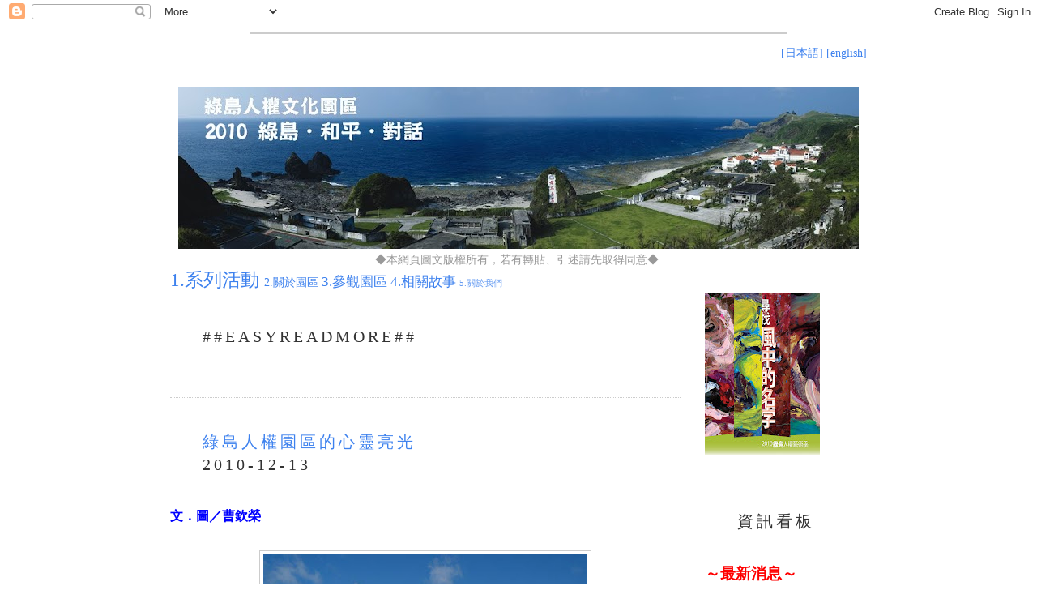

--- FILE ---
content_type: text/html; charset=UTF-8
request_url: https://2010greenisland.blogspot.com/2010/12/blog-post_13.html
body_size: 18909
content:
<!DOCTYPE html>
<html dir='ltr' xmlns='http://www.w3.org/1999/xhtml' xmlns:b='http://www.google.com/2005/gml/b' xmlns:data='http://www.google.com/2005/gml/data' xmlns:expr='http://www.google.com/2005/gml/expr'>
<head>
<link href='https://www.blogger.com/static/v1/widgets/2944754296-widget_css_bundle.css' rel='stylesheet' type='text/css'/>
<style>
.barItem { cursor: n-resize; color: 000000; font-size: 9pt }
.barItem:hover { cursor: n-resize; color: red; font-size: 9pt }
a. { cursor: n-resize; font-size: 12; color: 000000; text-decoration: none }
a:active { cursor: n-resize; color: ffffff }
a.cc:hover { cursor: n-resize; color: #d1e0ef; text-decoration: none }
.box { position: absolute ; background:#ffffff}
</style>
<meta content='text/html; charset=UTF-8' http-equiv='Content-Type'/>
<meta content='blogger' name='generator'/>
<link href='https://2010greenisland.blogspot.com/favicon.ico' rel='icon' type='image/x-icon'/>
<link href='http://2010greenisland.blogspot.com/2010/12/blog-post_13.html' rel='canonical'/>
<link rel="alternate" type="application/atom+xml" title="2010綠島&#65294;和平&#65294;對話 - Atom" href="https://2010greenisland.blogspot.com/feeds/posts/default" />
<link rel="alternate" type="application/rss+xml" title="2010綠島&#65294;和平&#65294;對話 - RSS" href="https://2010greenisland.blogspot.com/feeds/posts/default?alt=rss" />
<link rel="service.post" type="application/atom+xml" title="2010綠島&#65294;和平&#65294;對話 - Atom" href="https://www.blogger.com/feeds/5546208522397860700/posts/default" />

<link rel="alternate" type="application/atom+xml" title="2010綠島&#65294;和平&#65294;對話 - Atom" href="https://2010greenisland.blogspot.com/feeds/590374369484035302/comments/default" />
<!--Can't find substitution for tag [blog.ieCssRetrofitLinks]-->
<link href='https://blogger.googleusercontent.com/img/b/R29vZ2xl/AVvXsEhok5rWnBBF_CPsb1AvBOEyX4XcjCT-TrW8Zqjk1o1fufIUH6KxAq9DF96Vvlv650_6PZhNGRneT3SaYl6A-Lqmhl4ZV2BUXDKWB9-Zcseqn-SlSozYm-OoHRQXrHrw9DAPlD8LCxkZhoc/s400/20100826_184.JPG' rel='image_src'/>
<meta content='http://2010greenisland.blogspot.com/2010/12/blog-post_13.html' property='og:url'/>
<meta content='綠島人權園區的心靈亮光' property='og:title'/>
<meta content='文． 圖／曹欽榮     從海上眺望綠島人權園區全景。   旅行島嶼   　　  人們書寫旅行世界各地島嶼的心情，發抒陽光和海洋迷人氣息，成為今天全球化資訊萬變、多元流動的時代裡，對島嶼的現代想像和迷戀。想像著島嶼孕育豐厚自 然、 人文姿采、地球漫長演化的驚艷，人類遷徙的傳奇、與...' property='og:description'/>
<meta content='https://blogger.googleusercontent.com/img/b/R29vZ2xl/AVvXsEhok5rWnBBF_CPsb1AvBOEyX4XcjCT-TrW8Zqjk1o1fufIUH6KxAq9DF96Vvlv650_6PZhNGRneT3SaYl6A-Lqmhl4ZV2BUXDKWB9-Zcseqn-SlSozYm-OoHRQXrHrw9DAPlD8LCxkZhoc/w1200-h630-p-k-no-nu/20100826_184.JPG' property='og:image'/>
<title>2010綠島&#65294;和平&#65294;對話: 綠島人權園區的心靈亮光</title>
<style id='page-skin-1' type='text/css'><!--
/*
-----------------------------------------------
Blogger Template Style
Name:     Minima
Date:     26 Feb 2004
Updated by: Blogger Team
----------------------------------------------- */
/* Variable definitions
====================
<Variable name="bgcolor" description="Page Background Color"
type="color" default="#fff">
<Variable name="textcolor" description="Text Color"
type="color" default="#333">
<Variable name="linkcolor" description="Link Color"
type="color" default="#58a">
<Variable name="pagetitlecolor" description="Blog Title Color"
type="color" default="#666">
<Variable name="descriptioncolor" description="Blog Description Color"
type="color" default="#999">
<Variable name="titlecolor" description="Post Title Color"
type="color" default="#c60">
<Variable name="bordercolor" description="Border Color"
type="color" default="#ccc">
<Variable name="sidebarcolor" description="Sidebar Title Color"
type="color" default="#999">
<Variable name="sidebartextcolor" description="Sidebar Text Color"
type="color" default="#666">
<Variable name="visitedlinkcolor" description="Visited Link Color"
type="color" default="#999">
<Variable name="bodyfont" description="Text Font"
type="font" default="normal normal 100% Georgia, Serif">
<Variable name="headerfont" description="Sidebar Title Font"
type="font"
default="normal normal 78% 'Trebuchet MS',Trebuchet,Arial,Verdana,Sans-serif">
<Variable name="pagetitlefont" description="Blog Title Font"
type="font"
default="normal normal 200% Georgia, Serif">
<Variable name="descriptionfont" description="Blog Description Font"
type="font"
default="normal normal 78% 'Trebuchet MS', Trebuchet, Arial, Verdana, Sans-serif">
<Variable name="postfooterfont" description="Post Footer Font"
type="font"
default="normal normal 78% 'Trebuchet MS', Trebuchet, Arial, Verdana, Sans-serif">
<Variable name="startSide" description="Side where text starts in blog language"
type="automatic" default="left">
<Variable name="endSide" description="Side where text ends in blog language"
type="automatic" default="right">
*/
/* Use this with templates/template-twocol.html */
body {
background:#ffffff;
margin:0;
color:#333333;
font:x-small Georgia Serif;
font-size/* */:/**/small;
font-size: /**/small;
text-align: center;
}
a:link {
color:#3D81EE;
text-decoration:none;
}
a:visited {
color:#341473;
text-decoration:none;
}
a:hover {
color:#cc6600;
text-decoration:underline;
}
a img {
border-width:0;
}
/* Header
-----------------------------------------------
*/
#header-wrapper {
width:660px;
margin:0 auto 10px;
border:1px solid #cccccc;
}
#header-inner {
background-position: center;
margin-left: auto;
margin-right: auto;
}
#header {
margin: 5px;
border: 1px solid #cccccc;
text-align: center;
color:#666666;
display: none }
#header h1 {
margin:5px 5px 0;
padding:15px 20px .25em;
line-height:1.2em;
text-transform:uppercase;
letter-spacing:.2em;
font: normal normal 207% Georgia, Serif;
}
#header a {
color:#666666;
text-decoration:none;
}
#header a:hover {
color:#666666;
}
#header .description {
margin:0 5px 5px;
padding:0 20px 15px;
max-width:700px;
text-transform:uppercase;
letter-spacing:.2em;
line-height: 1.4em;
font: normal normal 85% 'Trebuchet MS', Trebuchet, Arial, Verdana, Sans-serif;
color: #999999;
}
#header img {
margin-left: auto;
margin-right: auto;
}
/* Outer-Wrapper
----------------------------------------------- */
#outer-wrapper {
width: 860px;
margin:0 auto;
padding:10px;
text-align:left;
font: normal normal 110% Georgia, Serif;
}
#main-wrapper {
width: 630px;
float: left;
word-wrap: break-word; /* fix for long text breaking sidebar float in IE */
overflow: hidden;     /* fix for long non-text content breaking IE sidebar float */
}
#sidebar-wrapper {
width: 200px;
float: right;
word-wrap: break-word; /* fix for long text breaking sidebar float in IE */
overflow: hidden;      /* fix for long non-text content breaking IE sidebar float */
}
/* Headings 標籤列
----------------------------------------------- */
h2 {
margin:2em 2em 2em 2em;
font:normal normal 140% Times, serif;
line-height: 1.4em;
text-transform:uppercase;
letter-spacing:.2em;
color:#333333;
}
/* Posts
-----------------------------------------------
*/
h2.date-header {
margin:1.5em 0 .5em;
}
.post {
margin:.5em 0 1.5em;
border-bottom:1px dotted #cccccc;
padding-bottom:1.5em;
}
.post h3 {
margin:.25em 0 0;
padding:0 0 4px;
font-size:140%;
font-weight:normal;
line-height:1.4em;
color:#cc6600;
}
.post h3 a, .post h3 a:visited, .post h3 strong {
display:block;
text-decoration:none;
color:#cc6600;
font-weight:normal;
}
.post h3 strong, .post h3 a:hover {
color:#333333;
}
.post-body {
margin:0 0 .75em;
line-height:1.6em;
}
.post-body blockquote {
line-height:1.3em;
}
.post-footer {
margin: .75em 0;
color:#333333;
text-transform:uppercase;
letter-spacing:.1em;
font: normal normal 78% 'Trebuchet MS', Trebuchet, Arial, Verdana, Sans-serif;
line-height: 1.4em;
}
.comment-link {
margin-left:.6em;
}
.post img, table.tr-caption-container {
padding:4px;
border:1px solid #cccccc;
}
.tr-caption-container img {
border: none;
padding: 0;
}
.post blockquote {
margin:1em 20px;
}
.post blockquote p {
margin:.75em 0;
}
/* Comments
----------------------------------------------- */
#comments h4 {
margin:1em 0;
font-weight: bold;
line-height: 1.4em;
text-transform:uppercase;
letter-spacing:.2em;
color: #333333;
}
#comments-block {
margin:1em 0 1.5em;
line-height:1.6em;
}
#comments-block .comment-author {
margin:.5em 0;
}
#comments-block .comment-body {
margin:.25em 0 0;
}
#comments-block .comment-footer {
margin:-.25em 0 2em;
line-height: 1.4em;
text-transform:uppercase;
letter-spacing:.1em;
}
#comments-block .comment-body p {
margin:0 0 .75em;
}
.deleted-comment {
font-style:italic;
color:gray;
}
#blog-pager-newer-link {
float: left;
}
#blog-pager-older-link {
float: right;
}
#blog-pager {
text-align: center;
}
.feed-links {
clear: both;
line-height: 2.5em;
}
/* Sidebar Content
----------------------------------------------- */
.sidebar {
color: #333333;
line-height: 1.5em;
}
.sidebar ul {
list-style:none;
margin:0 0 0;
padding:0 0 0;
}
.sidebar li {
margin:0;
padding-top:0;
padding-right:0;
padding-bottom:.25em;
padding-left:15px;
text-indent:-15px;
line-height:1.5em;
}
.sidebar .widget, .main .widget {
border-bottom:1px dotted #cccccc;
margin:0 0 1.5em;
padding:0 0 1.5em;
}
.main .Blog {
border-bottom-width: 0;
}
/* Profile
----------------------------------------------- */
.profile-img {
float: left;
margin-top: 0;
margin-right: 5px;
margin-bottom: 5px;
margin-left: 0;
padding: 4px;
border: 1px solid #cccccc;
}
.profile-data {
margin:0;
text-transform:uppercase;
letter-spacing:.1em;
font: normal normal 78% 'Trebuchet MS', Trebuchet, Arial, Verdana, Sans-serif;
color: #333333;
font-weight: bold;
line-height: 1.6em;
}
.profile-datablock {
margin:.5em 0 .5em;
}
.profile-textblock {
margin: 0.5em 0;
line-height: 1.6em;
}
.profile-link {
font: normal normal 78% 'Trebuchet MS', Trebuchet, Arial, Verdana, Sans-serif;
text-transform: uppercase;
letter-spacing: .1em;
}
/* Footer
----------------------------------------------- */
#footer {
width:400px;
clear:both;
margin:0 auto;
padding-top:10px;
line-height: 1.6em;
text-transform:uppercase;
letter-spacing:.1em;
text-align: left;
}

--></style>
<style type='text/css'>
span.fullpost {display:inline;}
</style>
<!-- jquery -->
<script src="//ajax.googleapis.com/ajax/libs/jquery/1.2.6/jquery.min.js" type="text/javascript"></script>
<!-- end jquery -->
<!-- 自動顯示/隱藏 blogger 導覽列 -->
<script type='text/javascript'>
$(document).ready(function() {
  $("#navbar-iframe").css("opacity","0.0").hover(
    function () {
      $(this).animate({
        opacity: 1.0
      });
    },
    function () {
      $(this).animate({
        opacity: 0.0
      });
    }
   );
});
</script>
<!-- end 自動顯示/隱藏 blogger 導覽列 -->
<link href='https://www.blogger.com/dyn-css/authorization.css?targetBlogID=5546208522397860700&amp;zx=603fd2c4-9760-4207-8bbf-1ea6034ee183' media='none' onload='if(media!=&#39;all&#39;)media=&#39;all&#39;' rel='stylesheet'/><noscript><link href='https://www.blogger.com/dyn-css/authorization.css?targetBlogID=5546208522397860700&amp;zx=603fd2c4-9760-4207-8bbf-1ea6034ee183' rel='stylesheet'/></noscript>
<meta name='google-adsense-platform-account' content='ca-host-pub-1556223355139109'/>
<meta name='google-adsense-platform-domain' content='blogspot.com'/>

</head>
<body>
<div class='navbar section' id='navbar'><div class='widget Navbar' data-version='1' id='Navbar1'><script type="text/javascript">
    function setAttributeOnload(object, attribute, val) {
      if(window.addEventListener) {
        window.addEventListener('load',
          function(){ object[attribute] = val; }, false);
      } else {
        window.attachEvent('onload', function(){ object[attribute] = val; });
      }
    }
  </script>
<div id="navbar-iframe-container"></div>
<script type="text/javascript" src="https://apis.google.com/js/platform.js"></script>
<script type="text/javascript">
      gapi.load("gapi.iframes:gapi.iframes.style.bubble", function() {
        if (gapi.iframes && gapi.iframes.getContext) {
          gapi.iframes.getContext().openChild({
              url: 'https://www.blogger.com/navbar/5546208522397860700?po\x3d590374369484035302\x26origin\x3dhttps://2010greenisland.blogspot.com',
              where: document.getElementById("navbar-iframe-container"),
              id: "navbar-iframe"
          });
        }
      });
    </script><script type="text/javascript">
(function() {
var script = document.createElement('script');
script.type = 'text/javascript';
script.src = '//pagead2.googlesyndication.com/pagead/js/google_top_exp.js';
var head = document.getElementsByTagName('head')[0];
if (head) {
head.appendChild(script);
}})();
</script>
</div></div>
<div id='outer-wrapper'><div id='wrap2'>
<!-- skip links for text browsers -->
<span id='skiplinks' style='display:none;'>
<a href='#main'>skip to main </a> |
      <a href='#sidebar'>skip to sidebar</a>
</span>
<div id='header-wrapper'>
<div class='header section' id='header'><div class='widget Header' data-version='1' id='Header1'>
<h1 class='title'>
<a href='https://2010greenisland.blogspot.com/'>2010綠島&#65294;和平&#65294;對話</a>
</h1>
<h2>
</h2>
</div></div>
</div>
<div id='content-wrapper'>
<div id='crosscol-wrapper' style='text-align:center'>
<div class='crosscol section' id='crosscol'><div class='widget Text' data-version='1' id='Text1'>
<div class='widget-content'>
<p align="right"><a href="http://2010greenisland-jp.blogspot.com/" target="_blank">[日本語]</a>  <a href="http://2010greenisland-en.blogspot.com/" target="_blank">[english]</a></p><br />
</div>
<div class='clear'></div>
</div><div class='widget Image' data-version='1' id='Image1'>
<div class='widget-content'>
<a href='http://2010greenisland.blogspot.com/'>
<img alt='' height='200' id='Image1_img' src='//1.bp.blogspot.com/__1ntnPttjBA/S7WkivdL79I/AAAAAAAAAJA/aGTt1Em3IoE/S840-R/seaview02+copy.jpg' width='840'/>
</a>
<br/>
</div>
<div class='clear'></div>
</div><div class='widget HTML' data-version='1' id='HTML4'>
<div class='widget-content'>
<span style="WHITE-SPACE: pre;font-family:Arial;font-size:13;" class="Apple-style-span"  ><span style="COLOR: rgb(102,0,0)" class="Apple-style-span"><span class="Apple-style-span"  style="font-family:新細明體;"><span style="color:#999999;">&#9670;本網頁圖文版權所有&#65292;若有轉貼&#12289;引述請先取得同意&#9670; </span>
</span></span></span>
</div>
<div class='clear'></div>
</div><div class='widget Label' data-version='1' id='Label1'>
<div class='widget-content cloud-label-widget-content'>
<span class='label-size-5'>
<a dir='ltr' href='https://2010greenisland.blogspot.com/search/label/1.%E7%B3%BB%E5%88%97%E6%B4%BB%E5%8B%95'>1.系列活動</a>
</span>
<span class='label-size-3'>
<a dir='ltr' href='https://2010greenisland.blogspot.com/search/label/2.%E9%97%9C%E6%96%BC%E5%9C%92%E5%8D%80'>2.關於園區</a>
</span>
<span class='label-size-4'>
<a dir='ltr' href='https://2010greenisland.blogspot.com/search/label/3.%E5%8F%83%E8%A7%80%E5%9C%92%E5%8D%80'>3.參觀園區</a>
</span>
<span class='label-size-4'>
<a dir='ltr' href='https://2010greenisland.blogspot.com/search/label/4.%E7%9B%B8%E9%97%9C%E6%95%85%E4%BA%8B'>4.相關故事</a>
</span>
<span class='label-size-1'>
<a dir='ltr' href='https://2010greenisland.blogspot.com/search/label/5.%E9%97%9C%E6%96%BC%E6%88%91%E5%80%91'>5.關於我們</a>
</span>
<div class='clear'></div>
</div>
</div></div>
</div>
<div id='main-wrapper'>
<div class='main section' id='main'><div class='widget HTML' data-version='1' id='HTML5'>
<h2 class='title'>##EasyReadMore##</h2>
<div class='widget-content'>
<script src="//ajax.googleapis.com/ajax/libs/jquery/1.3.2/jquery.min.js" type="text/javascript"></script>
<script src="//cjh829-easy-read-more.googlecode.com/files/cjh829-easy-read-more-2.2.1.js" type="text/javascript"></script>
<script>
EasyReadMoreSettings.Enabled = true;
EasyReadMoreSettings.Read_More_Mode = 'mix';
EasyReadMoreSettings.Mode_Auto_MaxLine = 3;
EasyReadMoreSettings.Mode_Custom_Tag_Type = 'text';
EasyReadMoreSettings.Mode_Custom_Tag_Expr = '##ReadMore##';
EasyReadMoreSettings.Link_Style = 'directlink';
EasyReadMoreSettings.Link_Text = '...繼續閱讀';
EasyReadMoreSettings.Link_Text_title = '繼續閱讀';
EasyReadMoreSettings.Collapse_Link_Text = '顯示摘要...';
EasyReadMoreSettings.Collapse_Link_Text_title = '顯示摘要';
EasyReadMoreSettings.Collapse_MoveToEnd = false;
EasyReadMoreSettings.Collapse_ScrollBack_Target = 'title';
EasyReadMoreSettings.Collapse_Effect = 'none';
EasyReadMoreSettings.Collapse_Effect_Speed = 'normal';
EasyReadMoreSettings.Index_Page_Style = 'abstract';
EasyReadMoreSettings.Tag_Page_Style = 'title';
EasyReadMoreSettings.Archive_Page_Style = 'title';
EasyReadMoreSettings.Controller_Enabled = true;
EasyReadMoreSettings.Controller_Default_Position = true;
EasyReadMoreSettings.Controller_Splitter = ' | ';
EasyReadMoreSettings.Controller_Full_Text = '完整';
EasyReadMoreSettings.Controller_Abstract_Text = '摘要';
EasyReadMoreSettings.Controller_Title_Text = '標題';
EasyReadMoreSettings.ShowFullPost_Tag = '##ShowAll##';
</script>
<script>EasyReadMore.main()</script>
</div>
<div class='clear'></div>
</div><div class='widget Blog' data-version='1' id='Blog1'>
<a name='590374369484035302'></a>
<h2>
<a href='https://2010greenisland.blogspot.com/2010/12/blog-post_13.html'>綠島人權園區的心靈亮光</a>
<br/>
<span class='entrydate'><span class='style2'>2010-12-13</span></span>
</h2>
<div class='post-header-line-1'></div>
<p>
<span style="color: blue;"><strong><span style="font-family: 新細明體; font-size: 12pt; mso-ansi-language: EN-US; mso-ascii-font-family: 'Times New Roman'; mso-bidi-font-family: 'Times New Roman'; mso-bidi-language: AR-SA; mso-fareast-language: ZH-TW; mso-font-kerning: 1.0pt; mso-hansi-font-family: 'Times New Roman';">文&#65294;</span><span style="font-family: 新細明體; font-size: 12pt; mso-ansi-language: EN-US; mso-ascii-font-family: 'Times New Roman'; mso-bidi-font-family: 'Times New Roman'; mso-bidi-language: AR-SA; mso-fareast-language: ZH-TW; mso-font-kerning: 1.0pt; mso-hansi-font-family: 'Times New Roman';">圖&#65295;曹欽榮</span></strong></span><br />
<br />
<div class="separator" style="clear: both; text-align: center;"></div><table align="center" cellpadding="0" cellspacing="0" class="tr-caption-container" style="margin-left: auto; margin-right: auto; text-align: center;"><tbody>
<tr><td style="text-align: center;"><img border="0" height="266" n4="true" src="https://blogger.googleusercontent.com/img/b/R29vZ2xl/AVvXsEhok5rWnBBF_CPsb1AvBOEyX4XcjCT-TrW8Zqjk1o1fufIUH6KxAq9DF96Vvlv650_6PZhNGRneT3SaYl6A-Lqmhl4ZV2BUXDKWB9-Zcseqn-SlSozYm-OoHRQXrHrw9DAPlD8LCxkZhoc/s400/20100826_184.JPG" style="margin-left: auto; margin-right: auto;" width="400" /></td></tr>
<tr><td class="tr-caption" style="text-align: center;"><span style="color: #274e13; font-size: x-small;">從海上眺望綠島人權園區全景&#12290;</span></td></tr>
</tbody></table><div style="text-align: center;"></div><br />
<span style="font-family: 新細明體; font-size: 12pt; mso-ansi-language: EN-US; mso-ascii-font-family: 'Times New Roman'; mso-bidi-font-family: 'Times New Roman'; mso-bidi-language: AR-SA; mso-fareast-language: ZH-TW; mso-font-kerning: 1.0pt; mso-hansi-font-family: 'Times New Roman';"><span style="font-family: 新細明體; font-size: 12pt; mso-ansi-language: EN-US; mso-ascii-font-family: 'Times New Roman'; mso-bidi-font-family: 'Times New Roman'; mso-bidi-language: AR-SA; mso-fareast-language: ZH-TW; mso-font-kerning: 1.0pt; mso-hansi-font-family: 'Times New Roman';"><strong><span style="color: #38761d;">旅行島嶼</span></strong></span></span><br />
<br />
&#12288;&#12288;&nbsp;<span style="font-family: 新細明體; font-size: 12pt; mso-ansi-language: EN-US; mso-ascii-font-family: 'Times New Roman'; mso-bidi-font-family: 'Times New Roman'; mso-bidi-language: AR-SA; mso-fareast-language: ZH-TW; mso-font-kerning: 1.0pt; mso-hansi-font-family: 'Times New Roman';">人們書寫旅行世界各地島嶼的心情&#65292;發抒陽光和海洋迷人氣息&#65292;成為今天全球化資訊萬變&#12289;多元流動的時代裡&#65292;對島嶼的現代想像和迷戀&#12290;想像著島嶼孕育豐厚自</span><span style="font-family: 新細明體; font-size: 12pt; mso-ansi-language: EN-US; mso-bidi-font-family: 'Times New Roman'; mso-bidi-language: AR-SA; mso-fareast-language: ZH-TW; mso-font-kerning: 1.0pt;">然&#12289;</span><span style="font-family: 新細明體; font-size: 12pt; mso-ansi-language: EN-US; mso-ascii-font-family: 'Times New Roman'; mso-bidi-font-family: 'Times New Roman'; mso-bidi-language: AR-SA; mso-fareast-language: ZH-TW; mso-font-kerning: 1.0pt; mso-hansi-font-family: 'Times New Roman';">人文姿采&#12289;地球漫長演化的驚艷&#65292;人類遷徙的傳奇&#12289;與大自然共生的變遷&#65292;思索著邊陲反轉為中心&#12290;回顧過去&#65292;超過數百年的歷史&#65292;人類將島嶼視為邊陲&#12289;封閉&#12289;隔離的監禁人犯之地&#65292;以&#12300;非我族類&#12301;對待他人&#65292;惡魔島成為痛苦與恥辱的歷史印記&#12290;在文學的&#12289;電影的世界裡&#65292;罪與罰的島&#12289;海角樂園的島&#65292;交纏著島嶼的死亡與愛戀故事&#12290;大仲馬小說名著&#12298;基督山恩仇記&#12299;的主人翁&#65292;度過島嶼漫長監禁&#12289;銘刻的歲月&#65307;創造人與島&#12289;流離與永恆的古典範式&#65292;流傳至今&#12290;我們的歷史&#12300;真實&#12301;世界裡&#65292;政治犯曾說&#65306;&#12300;&#12298;基督山恩仇記&#12299;在綠島監獄是讀不到的&#12290;&#12301;</span><br />
<span style="font-family: 新細明體; font-size: 12pt; mso-ansi-language: EN-US; mso-ascii-font-family: 'Times New Roman'; mso-bidi-font-family: 'Times New Roman'; mso-bidi-language: AR-SA; mso-fareast-language: ZH-TW; mso-font-kerning: 1.0pt; mso-hansi-font-family: 'Times New Roman';"></span><br />
<a name="more"></a><br />
<span style="font-family: 新細明體; font-size: 12pt; mso-ansi-language: EN-US; mso-ascii-font-family: 'Times New Roman'; mso-bidi-font-family: 'Times New Roman'; mso-bidi-language: AR-SA; mso-fareast-language: ZH-TW; mso-font-kerning: 1.0pt; mso-hansi-font-family: 'Times New Roman';">&#12288;&#12288;<span style="font-family: 新細明體; font-size: 12pt; mso-ansi-language: EN-US; mso-ascii-font-family: 'Times New Roman'; mso-bidi-font-family: 'Times New Roman'; mso-bidi-language: AR-SA; mso-fareast-language: ZH-TW; mso-font-kerning: 1.0pt; mso-hansi-font-family: 'Times New Roman';">環繞台灣的周邊島嶼中&#65292;靠近中國沿海的金門&#12289;馬祖諸島曾經是冷戰&#12300;反共抗俄&#12301;時代的前線&#65292;而台灣島東南海上的綠島&#12289;蘭嶼曾經是冷戰時代的監獄島&#12290;在&#12300;共產中國</span><span lang="EN-US" style="font-family: 'Times New Roman'; font-size: 12pt; mso-ansi-language: EN-US; mso-bidi-language: AR-SA; mso-fareast-font-family: 新細明體; mso-fareast-language: ZH-TW; mso-font-kerning: 1.0pt;">vs</span><span style="font-family: 新細明體; font-size: 12pt; mso-ansi-language: EN-US; mso-ascii-font-family: 'Times New Roman'; mso-bidi-font-family: 'Times New Roman'; mso-bidi-language: AR-SA; mso-fareast-language: ZH-TW; mso-font-kerning: 1.0pt; mso-hansi-font-family: 'Times New Roman';">自由中國&#12301;對立的時代&#65292;台灣海峽畫下海上的中線&#65292;那條地圖上人為的紅線&#65292;垂直割裂海面&#12289;青天&#12290;今天&#65292;雖然不存在西太平洋島鏈的亞洲冷戰對抗線&#65292;韓國</span><span lang="EN-US" style="font-family: 'Times New Roman'; font-size: 12pt; mso-ansi-language: EN-US; mso-bidi-language: AR-SA; mso-fareast-font-family: 新細明體; mso-fareast-language: ZH-TW; mso-font-kerning: 1.0pt;">38</span><span style="font-family: 新細明體; font-size: 12pt; mso-ansi-language: EN-US; mso-ascii-font-family: 'Times New Roman'; mso-bidi-font-family: 'Times New Roman'; mso-bidi-language: AR-SA; mso-fareast-language: ZH-TW; mso-font-kerning: 1.0pt; mso-hansi-font-family: 'Times New Roman';">度線&#12289;沖繩美軍基地&#65292;依然存在於後冷戰時代&#12290;當代島嶼觀光熱潮下&#65292;遊客緬懷前線或監禁地&#65292;增添歷史殘留的神秘傳奇色彩&#65281;而世代生活在島嶼的島民&#65292;又如何看待&#12300;我們的島&#12301;的未來&#65292;會是什麼樣的變貌&#65311;</span></span><br />
<br />
&#65279; &#65279; <br />
<table align="center" cellpadding="0" cellspacing="0" class="tr-caption-container" style="margin-left: auto; margin-right: auto; text-align: center;"><tbody>
<tr><td style="text-align: center;"><img border="0" height="300" n4="true" src="https://blogger.googleusercontent.com/img/b/R29vZ2xl/AVvXsEi7LNIEM33k3a9G9I5lbk7ZIctZH8cNSc_awQGQn4wYTUEnTh41Wquu1cC4k2Eg7n1tb1cuiZWo1rkQOQNJJTclmg8jlOmAY_GJC9OcHutlX-1e77oQWAT1i33IRSFwOuVQyfnxflvGdWk/s400/20100827_107.JPG" width="400" /></td></tr>
<tr><td class="tr-caption" style="text-align: center;"><span style="color: #274e13;">從園區南側山上眺望綠島人權園區全景&#12290;</span></td></tr>
</tbody></table>&#65279;&#65279; <span style="font-family: 新細明體; font-size: 12pt; mso-ansi-language: EN-US; mso-ascii-font-family: 'Times New Roman'; mso-bidi-font-family: 'Times New Roman'; mso-bidi-language: AR-SA; mso-fareast-language: ZH-TW; mso-font-kerning: 1.0pt; mso-hansi-font-family: 'Times New Roman';"><span style="font-family: 新細明體; font-size: 12pt; mso-ansi-language: EN-US; mso-ascii-font-family: 'Times New Roman'; mso-bidi-font-family: 'Times New Roman'; mso-bidi-language: AR-SA; mso-fareast-language: ZH-TW; mso-font-kerning: 1.0pt; mso-hansi-font-family: 'Times New Roman';"></span></span>&nbsp;<span style="font-family: 新細明體; font-size: 12pt; mso-ansi-language: EN-US; mso-ascii-font-family: 'Times New Roman'; mso-bidi-font-family: 'Times New Roman'; mso-bidi-language: AR-SA; mso-fareast-language: ZH-TW; mso-font-kerning: 1.0pt; mso-hansi-font-family: 'Times New Roman';"><span style="font-family: 新細明體; font-size: 12pt; mso-ansi-language: EN-US; mso-ascii-font-family: 'Times New Roman'; mso-bidi-font-family: 'Times New Roman'; mso-bidi-language: AR-SA; mso-fareast-language: ZH-TW; mso-font-kerning: 1.0pt; mso-hansi-font-family: 'Times New Roman';">&#12288;&#12288;<span style="font-family: 新細明體; font-size: 12pt; mso-ansi-language: EN-US; mso-ascii-font-family: 'Times New Roman'; mso-bidi-font-family: 'Times New Roman'; mso-bidi-language: AR-SA; mso-fareast-language: ZH-TW; mso-font-kerning: 1.0pt; mso-hansi-font-family: 'Times New Roman';">綠島以珊瑚礁生態吸引潛水&#12289;浮潛遊客&#65288;每年約</span><span lang="EN-US" style="font-family: 'Times New Roman'; font-size: 12pt; mso-ansi-language: EN-US; mso-bidi-language: AR-SA; mso-fareast-font-family: 新細明體; mso-fareast-language: ZH-TW; mso-font-kerning: 1.0pt;">35</span><span style="font-family: 新細明體; font-size: 12pt; mso-ansi-language: EN-US; mso-ascii-font-family: 'Times New Roman'; mso-bidi-font-family: 'Times New Roman'; mso-bidi-language: AR-SA; mso-fareast-language: ZH-TW; mso-font-kerning: 1.0pt; mso-hansi-font-family: 'Times New Roman';">萬人&#65289;&#65292;漢人已經移居島上兩百年&#65292;現在綠島沒有世居的原住民&#65292;與蘭嶼世居達悟族不同&#12290;黑潮洋流扮演兩個島嶼人類遷徙&#12289;拼鬥&#12289;定住&#12289;生存活動的關鍵角色吧&#65281;蘭嶼曾經短暫設立監獄&#65292;綠島是多數台灣人的恐怖記憶之島&#65293;火燒島&#12290;台灣民主化過程&#65292;為了紀念白色恐怖時代先行者&#65292;綠島人權紀念碑先於</span><span lang="EN-US" style="font-family: 'Times New Roman'; font-size: 12pt; mso-ansi-language: EN-US; mso-bidi-language: AR-SA; mso-fareast-font-family: 新細明體; mso-fareast-language: ZH-TW; mso-font-kerning: 1.0pt;">1999</span><span style="font-family: 新細明體; font-size: 12pt; mso-ansi-language: EN-US; mso-ascii-font-family: 'Times New Roman'; mso-bidi-font-family: 'Times New Roman'; mso-bidi-language: AR-SA; mso-fareast-language: ZH-TW; mso-font-kerning: 1.0pt; mso-hansi-font-family: 'Times New Roman';">年落成&#65292;而後於</span><span lang="EN-US" style="font-family: 'Times New Roman'; font-size: 12pt; mso-ansi-language: EN-US; mso-bidi-language: AR-SA; mso-fareast-font-family: 新細明體; mso-fareast-language: ZH-TW; mso-font-kerning: 1.0pt;">2001</span><span style="font-family: 新細明體; font-size: 12pt; mso-ansi-language: EN-US; mso-ascii-font-family: 'Times New Roman'; mso-bidi-font-family: 'Times New Roman'; mso-bidi-language: AR-SA; mso-fareast-language: ZH-TW; mso-font-kerning: 1.0pt; mso-hansi-font-family: 'Times New Roman';">年設立人權紀念園區&#12290;園區散佈著人去樓空的政治犯監獄遺址&#65292;海岸地從解嚴後的廢墟漸漸轉向文化遺產方向前進&#65292;直追南非羅本島&#65288;</span><span lang="EN-US" style="font-family: 'Times New Roman'; font-size: 12pt; mso-ansi-language: EN-US; mso-bidi-language: AR-SA; mso-fareast-font-family: 新細明體; mso-fareast-language: ZH-TW; mso-font-kerning: 1.0pt;">1999</span><span style="font-family: 新細明體; font-size: 12pt; mso-ansi-language: EN-US; mso-ascii-font-family: 'Times New Roman'; mso-bidi-font-family: 'Times New Roman'; mso-bidi-language: AR-SA; mso-fareast-language: ZH-TW; mso-font-kerning: 1.0pt; mso-hansi-font-family: 'Times New Roman';">年列入世界文化遺產&#65289;&#12290;遺址在海風與烈日強烈的刻痕下&#65292;傳唱著&#65293;關不住的自由呼喚&#12290;</span></span></span><br />
<br />
<br />
<span style="font-family: 新細明體; font-size: 12pt; mso-ansi-language: EN-US; mso-ascii-font-family: 'Times New Roman'; mso-bidi-font-family: 'Times New Roman'; mso-bidi-language: AR-SA; mso-fareast-language: ZH-TW; mso-font-kerning: 1.0pt; mso-hansi-font-family: 'Times New Roman';"><span style="font-family: 新細明體; font-size: 12pt; mso-ansi-language: EN-US; mso-ascii-font-family: 'Times New Roman'; mso-bidi-font-family: 'Times New Roman'; mso-bidi-language: AR-SA; mso-fareast-language: ZH-TW; mso-font-kerning: 1.0pt; mso-hansi-font-family: 'Times New Roman';"><span style="font-family: 新細明體; font-size: 12pt; mso-ansi-language: EN-US; mso-ascii-font-family: 'Times New Roman'; mso-bidi-font-family: 'Times New Roman'; mso-bidi-language: AR-SA; mso-fareast-language: ZH-TW; mso-font-kerning: 1.0pt; mso-hansi-font-family: 'Times New Roman';"><span style="font-family: 新細明體; font-size: 12pt; mso-ansi-language: EN-US; mso-ascii-font-family: 'Times New Roman'; mso-bidi-font-family: 'Times New Roman'; mso-bidi-language: AR-SA; mso-fareast-language: ZH-TW; mso-font-kerning: 1.0pt; mso-hansi-font-family: 'Times New Roman';"><strong><span style="color: #38761d;">文物靈光</span></strong></span></span></span></span><br />
<br />
&#12288;&#12288;<span style="font-family: 新細明體; font-size: 12pt; mso-ansi-language: EN-US; mso-ascii-font-family: 'Times New Roman'; mso-bidi-font-family: 'Times New Roman'; mso-bidi-language: AR-SA; mso-fareast-language: ZH-TW; mso-font-kerning: 1.0pt; mso-hansi-font-family: 'Times New Roman';">受難作家柏楊在綠島人權紀念碑寫下&#65306;&#12300;在那個時代</span><span style="font-family: 'Times New Roman'; font-size: 12pt; mso-ansi-language: EN-US; mso-bidi-language: AR-SA; mso-fareast-font-family: 新細明體; mso-fareast-language: ZH-TW; mso-font-kerning: 1.0pt;"> </span><span style="font-family: 新細明體; font-size: 12pt; mso-ansi-language: EN-US; mso-ascii-font-family: 'Times New Roman'; mso-bidi-font-family: 'Times New Roman'; mso-bidi-language: AR-SA; mso-fareast-language: ZH-TW; mso-font-kerning: 1.0pt; mso-hansi-font-family: 'Times New Roman';">有多少母親</span><span style="font-family: 'Times New Roman'; font-size: 12pt; mso-ansi-language: EN-US; mso-bidi-language: AR-SA; mso-fareast-font-family: 新細明體; mso-fareast-language: ZH-TW; mso-font-kerning: 1.0pt;"> </span><span style="font-family: 新細明體; font-size: 12pt; mso-ansi-language: EN-US; mso-ascii-font-family: 'Times New Roman'; mso-bidi-font-family: 'Times New Roman'; mso-bidi-language: AR-SA; mso-fareast-language: ZH-TW; mso-font-kerning: 1.0pt; mso-hansi-font-family: 'Times New Roman';">為她們囚禁在這個島上的孩子</span><span style="font-family: 'Times New Roman'; font-size: 12pt; mso-ansi-language: EN-US; mso-bidi-language: AR-SA; mso-fareast-font-family: 新細明體; mso-fareast-language: ZH-TW; mso-font-kerning: 1.0pt;"> </span><span style="font-family: 新細明體; font-size: 12pt; mso-ansi-language: EN-US; mso-ascii-font-family: 'Times New Roman'; mso-bidi-font-family: 'Times New Roman'; mso-bidi-language: AR-SA; mso-fareast-language: ZH-TW; mso-font-kerning: 1.0pt; mso-hansi-font-family: 'Times New Roman';">長夜哭泣&#12301;&#12290;紀念碑牆上唯一的話語&#12289;八千多位受難者名字凝視著遊客&#65292;照映著母親的愛與憂愁&#12290;兩岸隔離&#65292;在中國的母親臨終前&#65292;不知道她的孩子已長眠</span><span lang="EN-US" style="font-family: 'Times New Roman'; font-size: 12pt; mso-ansi-language: EN-US; mso-bidi-language: AR-SA; mso-fareast-font-family: 新細明體; mso-fareast-language: ZH-TW; mso-font-kerning: 1.0pt;">13</span><span style="font-family: 新細明體; font-size: 12pt; mso-ansi-language: EN-US; mso-ascii-font-family: 'Times New Roman'; mso-bidi-font-family: 'Times New Roman'; mso-bidi-language: AR-SA; mso-fareast-language: ZH-TW; mso-font-kerning: 1.0pt; mso-hansi-font-family: 'Times New Roman';">中隊&#65288;</span><span lang="EN-US" style="font-family: 'Times New Roman'; font-size: 12pt; mso-ansi-language: EN-US; mso-bidi-language: AR-SA; mso-fareast-font-family: 新細明體; mso-fareast-language: ZH-TW; mso-font-kerning: 1.0pt;">1951-1965</span><span style="font-family: 新細明體; font-size: 12pt; mso-ansi-language: EN-US; mso-ascii-font-family: 'Times New Roman'; mso-bidi-font-family: 'Times New Roman'; mso-bidi-language: AR-SA; mso-fareast-language: ZH-TW; mso-font-kerning: 1.0pt; mso-hansi-font-family: 'Times New Roman';">年新生訓導處公墓&#65289;&#65292;日夜望鄉&#65281;什麼樣的社會能夠不再讓母親長夜哭泣&#65292;園區帶給遊客許許多多難以言說的歷史疑問&#12290;</span><br />
<br />
&#65279; &#65279; <table align="center" cellpadding="0" cellspacing="0" class="tr-caption-container" style="margin-left: auto; margin-right: auto; text-align: center;"><tbody>
<tr><td style="text-align: center;"><img border="0" height="223" n4="true" src="https://blogger.googleusercontent.com/img/b/R29vZ2xl/AVvXsEjxvqiXjyYRXk174zpHo0_4GhhnBnGb4dGzUvoKrvkHDKxcKiHi-pkrLIAwtnCD7_bojFjNxsAf9itDDjjMuRVUBM1AwXGhYAnnKAVcZVNbFbWvXAbkCK_V5H0hfKrCjCFZL_VjATsUnnM/s400/090711_369.jpg" width="400" /></td></tr>
<tr><td class="tr-caption" style="text-align: center;"><span style="color: #274e13;">綠島人權紀念碑於2009年綠島和平對話活動&#65292;增補八千多位受難者名單&#12290;</span></td></tr>
</tbody></table>&#65279;&#65279; <table align="center" cellpadding="0" cellspacing="0" class="tr-caption-container" style="margin-left: auto; margin-right: auto; text-align: center;"><tbody>
<tr><td style="text-align: center;"><img border="0" height="266" n4="true" src="https://blogger.googleusercontent.com/img/b/R29vZ2xl/AVvXsEhQi45-kBhmNswM1fy-bzpkKS1VEJYyboQYeglLqUwrTaOWX93apaF50YsmTjKrxfcRjBC6ZUtNgydHGPtpEYE_-1wKJxKrDA9nS1QLMmXKSoJRkXDazkN3NlujCyJvtIhDv70b3hU-UOk/s400/20100916_002.JPG" width="400" /></td></tr>
<tr><td class="tr-caption" style="text-align: center;"><span style="color: #274e13;">綠島人權園區紀念碑旁的三峰岩&#65288;圖中最左&#65289;&#65292;被視為受難者永遠的紀念碑&#12290;</span></td></tr>
</tbody></table><br />
<span style="font-family: 新細明體; font-size: 12pt; mso-ansi-language: EN-US; mso-ascii-font-family: 'Times New Roman'; mso-bidi-font-family: 'Times New Roman'; mso-bidi-language: AR-SA; mso-fareast-language: ZH-TW; mso-font-kerning: 1.0pt; mso-hansi-font-family: 'Times New Roman';">&#12288;&#12288;</span>&nbsp;<span style="font-family: 新細明體; font-size: 12pt; mso-ansi-language: EN-US; mso-ascii-font-family: 'Times New Roman'; mso-bidi-font-family: 'Times New Roman'; mso-bidi-language: AR-SA; mso-fareast-language: ZH-TW; mso-font-kerning: 1.0pt; mso-hansi-font-family: 'Times New Roman';">遊客漫步&#12289;梭巡監獄歷史遺址&#65292;見證這個時代&#65293;自由如同島嶼的新鮮空氣&#65292;潮來浪去&#65292;存在於永恆&#12290;囚禁於島上的心靈&#65292;見證了人在島嶼的身&#12289;心&#12289;靈和自然融合&#65292;昇華受難者的痛苦記憶&#65292;超越政府獨斷壓抑自由思想的思維&#65292;警示社會負面歷史的教訓和恥辱&#12290;</span><br />
<br />
<span style="font-family: 新細明體; font-size: 12pt; mso-ansi-language: EN-US; mso-ascii-font-family: 'Times New Roman'; mso-bidi-font-family: 'Times New Roman'; mso-bidi-language: AR-SA; mso-fareast-language: ZH-TW; mso-font-kerning: 1.0pt; mso-hansi-font-family: 'Times New Roman';">&#12288;&#12288;<span style="font-family: 新細明體; font-size: 12pt; mso-ansi-language: EN-US; mso-ascii-font-family: 'Times New Roman'; mso-bidi-font-family: 'Times New Roman'; mso-bidi-language: AR-SA; mso-fareast-language: ZH-TW; mso-font-kerning: 1.0pt; mso-hansi-font-family: 'Times New Roman';">新生訓導處的受難者留下許多文物&#65292;手工製作多把小提琴&#65292;廣為流傳這樣的故事&#65293;國際知名的小提琴家胡乃元的第一把琴是綠島難友製作的&#12290;胡乃元的父親胡鑫麟&#65292;任職台大眼科醫生時被捕&#12289;判刑&#65292;</span><span lang="EN-US" style="font-family: 'Times New Roman'; font-size: 12pt; mso-ansi-language: EN-US; mso-bidi-language: AR-SA; mso-fareast-font-family: 新細明體; mso-fareast-language: ZH-TW; mso-font-kerning: 1.0pt;">1951</span><span style="font-family: 新細明體; font-size: 12pt; mso-ansi-language: EN-US; mso-ascii-font-family: 'Times New Roman'; mso-bidi-font-family: 'Times New Roman'; mso-bidi-language: AR-SA; mso-fareast-language: ZH-TW; mso-font-kerning: 1.0pt; mso-hansi-font-family: 'Times New Roman';">年</span><span lang="EN-US" style="font-family: 'Times New Roman'; font-size: 12pt; mso-ansi-language: EN-US; mso-bidi-language: AR-SA; mso-fareast-font-family: 新細明體; mso-fareast-language: ZH-TW; mso-font-kerning: 1.0pt;">5</span><span style="font-family: 新細明體; font-size: 12pt; mso-ansi-language: EN-US; mso-ascii-font-family: 'Times New Roman'; mso-bidi-font-family: 'Times New Roman'; mso-bidi-language: AR-SA; mso-fareast-language: ZH-TW; mso-font-kerning: 1.0pt; mso-hansi-font-family: 'Times New Roman';">月&#65292;第一批受難者被送到綠島新生訓導處近十年&#12290;琴象徵希望&#12289;美好&#12289;悅耳&#65292;難以證實的傳說&#65292;流動著昇華後的樂音&#65292;傳說真實與否已不重要&#65292;傳說成為傳奇&#65292;隱含著真實和心靈的美麗想像&#12290;</span></span><br />
&#65279;&#65279; <br />
&#65279; <table align="center" cellpadding="0" cellspacing="0" class="tr-caption-container" style="margin-left: auto; margin-right: auto; text-align: center;"><tbody>
<tr><td style="text-align: center;"><img border="0" height="266" n4="true" src="https://blogger.googleusercontent.com/img/b/R29vZ2xl/AVvXsEjnxf9s_qn78-14xg2Cu2IltY47yNzZOab-MlN5lYmhfYgrPu9uRtKTXSnwSIm3QAWAljYJdms4_R8Fw-H9uioI8Bz9vVx2wOWnkDQMwzystos19nAzanKYCsUE1xkZTMO0mTElZS7oxjA/s400/L1090056.JPG" width="400" /></td></tr>
<tr><td class="tr-caption" style="text-align: center;"><span style="color: #274e13;">&#12300;新生訓導處展示區&#12301;展出受難者胡鑫麟在綠島製作的星象圖&#65288;複製件&#65289;&#12289;胡鑫麟出獄後所撰著的台語辭典&#12290;</span></td></tr>
</tbody></table>&#65279; <br />
&#65279;&#65279;<span style="font-family: 新細明體; font-size: 12pt; mso-ansi-language: EN-US; mso-ascii-font-family: 'Times New Roman'; mso-bidi-font-family: 'Times New Roman'; mso-bidi-language: AR-SA; mso-fareast-language: ZH-TW; mso-font-kerning: 1.0pt; mso-hansi-font-family: 'Times New Roman';"><span style="font-family: 新細明體; font-size: 12pt; mso-ansi-language: EN-US; mso-ascii-font-family: 'Times New Roman'; mso-bidi-font-family: 'Times New Roman'; mso-bidi-language: AR-SA; mso-fareast-language: ZH-TW; mso-font-kerning: 1.0pt; mso-hansi-font-family: 'Times New Roman';">&#12288;&#12288;<span style="font-family: 新細明體; font-size: 12pt; mso-ansi-language: EN-US; mso-ascii-font-family: 'Times New Roman'; mso-bidi-font-family: 'Times New Roman'; mso-bidi-language: AR-SA; mso-fareast-language: ZH-TW; mso-font-kerning: 1.0pt; mso-hansi-font-family: 'Times New Roman';">胡乃元至今仍保存父親在綠島精細繪製的星象圖&#65292;胡爸爸生前告訴乃元&#65292;在綠島有了星相圖&#65292;就知道台灣的方向&#12290;繁星在綠島漆黑的晴空特別亮眼&#65292;星光點亮人們的方向&#65292;更照亮了人類精神文明的大道&#12290;小提琴&#12289;星相圖&#65288;複製品&#65289;等等珍貴發光的受難者文物&#65292;都在綠島人權園區裡展出&#12290;來到綠島的遊客&#65292;能不對這樣的物件和故事發出驚奇嗎&#65281;遊客凝視這些監禁夾縫裡的遺留物&#65292;煥發著班雅明所指的靈光&#65288;</span><span lang="EN-US" style="font-family: 'Times New Roman'; font-size: 12pt; mso-ansi-language: EN-US; mso-bidi-language: AR-SA; mso-fareast-font-family: 新細明體; mso-fareast-language: ZH-TW; mso-font-kerning: 1.0pt;">aura</span><span style="font-family: 新細明體; font-size: 12pt; mso-ansi-language: EN-US; mso-ascii-font-family: 'Times New Roman'; mso-bidi-font-family: 'Times New Roman'; mso-bidi-language: AR-SA; mso-fareast-language: ZH-TW; mso-font-kerning: 1.0pt; mso-hansi-font-family: 'Times New Roman';">&#65289;&#65292;這會是觀光學者</span><span lang="EN-US" style="font-family: 'Times New Roman'; font-size: 12pt; mso-ansi-language: EN-US; mso-bidi-language: AR-SA; mso-fareast-font-family: 新細明體; mso-fareast-language: ZH-TW; mso-font-kerning: 1.0pt;">Urry</span><span style="font-family: 新細明體; font-size: 12pt; mso-ansi-language: EN-US; mso-ascii-font-family: 'Times New Roman'; mso-bidi-font-family: 'Times New Roman'; mso-bidi-language: AR-SA; mso-fareast-language: ZH-TW; mso-font-kerning: 1.0pt; mso-hansi-font-family: 'Times New Roman';">所說&#65306;&#12300;一趟旅遊要是少了可以睜大眼睛來凝視的特別事物&#65292;不足以構成一次觀光經驗&#12290;&#8230;觀光這件事&#65292;非得有非比尋常的事物來凝視&#65288;</span><span lang="EN-US" style="font-family: 'Times New Roman'; font-size: 12pt; mso-ansi-language: EN-US; mso-bidi-language: AR-SA; mso-fareast-font-family: 新細明體; mso-fareast-language: ZH-TW; mso-font-kerning: 1.0pt;">gaze</span><span style="font-family: 新細明體; font-size: 12pt; mso-ansi-language: EN-US; mso-ascii-font-family: 'Times New Roman'; mso-bidi-font-family: 'Times New Roman'; mso-bidi-language: AR-SA; mso-fareast-language: ZH-TW; mso-font-kerning: 1.0pt; mso-hansi-font-family: 'Times New Roman';">&#65289;不可&#12290;&#12301;</span></span></span><br />
<br />
<table align="center" cellpadding="0" cellspacing="0" class="tr-caption-container" style="margin-left: auto; margin-right: auto; text-align: center;"><tbody>
<tr><td style="text-align: center;"><img border="0" height="265" n4="true" src="https://blogger.googleusercontent.com/img/b/R29vZ2xl/AVvXsEhU6zKGLL9qhd4JjUxH9uQSOd3oPBQsiRxVDEIZInMLZt3Y3LmC6i7QkGhHh0wPFidGgD0JQBzVyzb1SMF8tMGGxg37Szu6Zi94M0f07AZZ_RnLgF0PAKV59YpGlK68JtzC7n6skLkGOdI/s400/L1090057.JPG" width="400" /></td></tr>
<tr><td class="tr-caption" style="text-align: center;"><span style="color: #274e13;">&#12300;新生訓導處展示區&#12301;展出受難者陳孟和在綠島花了一年多時間製作的小提琴&#12290;</span></td></tr>
</tbody></table><br />
<br />
<span style="font-family: 新細明體; font-size: 12pt; mso-ansi-language: EN-US; mso-ascii-font-family: 'Times New Roman'; mso-bidi-font-family: 'Times New Roman'; mso-bidi-language: AR-SA; mso-fareast-language: ZH-TW; mso-font-kerning: 1.0pt; mso-hansi-font-family: 'Times New Roman';"><span style="font-family: 新細明體; font-size: 12pt; mso-ansi-language: EN-US; mso-ascii-font-family: 'Times New Roman'; mso-bidi-font-family: 'Times New Roman'; mso-bidi-language: AR-SA; mso-fareast-language: ZH-TW; mso-font-kerning: 1.0pt; mso-hansi-font-family: 'Times New Roman';"><span style="font-family: 新細明體; font-size: 12pt; mso-ansi-language: EN-US; mso-ascii-font-family: 'Times New Roman'; mso-bidi-font-family: 'Times New Roman'; mso-bidi-language: AR-SA; mso-fareast-language: ZH-TW; mso-font-kerning: 1.0pt; mso-hansi-font-family: 'Times New Roman';"><span style="font-family: 新細明體; font-size: 12pt; mso-ansi-language: EN-US; mso-ascii-font-family: 'Times New Roman'; mso-bidi-font-family: 'Times New Roman'; mso-bidi-language: AR-SA; mso-fareast-language: ZH-TW; mso-font-kerning: 1.0pt; mso-hansi-font-family: 'Times New Roman';"><strong><span style="color: #38761d;">觀光凝視</span></strong></span></span></span></span><br />
<br />
<span style="font-family: 新細明體; font-size: 12pt; mso-ansi-language: EN-US; mso-ascii-font-family: 'Times New Roman'; mso-bidi-font-family: 'Times New Roman'; mso-bidi-language: AR-SA; mso-fareast-language: ZH-TW; mso-font-kerning: 1.0pt; mso-hansi-font-family: 'Times New Roman';"><span style="font-family: 新細明體; font-size: 12pt; mso-ansi-language: EN-US; mso-ascii-font-family: 'Times New Roman'; mso-bidi-font-family: 'Times New Roman'; mso-bidi-language: AR-SA; mso-fareast-language: ZH-TW; mso-font-kerning: 1.0pt; mso-hansi-font-family: 'Times New Roman';"><span style="font-family: 新細明體; font-size: 12pt; mso-ansi-language: EN-US; mso-ascii-font-family: 'Times New Roman'; mso-bidi-font-family: 'Times New Roman'; mso-bidi-language: AR-SA; mso-fareast-language: ZH-TW; mso-font-kerning: 1.0pt; mso-hansi-font-family: 'Times New Roman';"><span style="font-family: 新細明體; font-size: 12pt; mso-ansi-language: EN-US; mso-ascii-font-family: 'Times New Roman'; mso-bidi-font-family: 'Times New Roman'; mso-bidi-language: AR-SA; mso-fareast-language: ZH-TW; mso-font-kerning: 1.0pt; mso-hansi-font-family: 'Times New Roman';">&#12288;&#12288;<span style="font-family: 新細明體; font-size: 12pt; mso-ansi-language: EN-US; mso-ascii-font-family: 'Times New Roman'; mso-bidi-font-family: 'Times New Roman'; mso-bidi-language: AR-SA; mso-fareast-language: ZH-TW; mso-font-kerning: 1.0pt; mso-hansi-font-family: 'Times New Roman';">視島嶼的一切自然造化&#65292;人在艱難處境裡發光的遺產&#65292;這樣的島嶼旅行經驗&#65292;為觀光學者的&#12300;觀光凝視&#12301;&#65288;</span><span lang="EN-US" style="font-family: 'Times New Roman'; font-size: 12pt; mso-ansi-language: EN-US; mso-bidi-language: AR-SA; mso-fareast-font-family: 新細明體; mso-fareast-language: ZH-TW; mso-font-kerning: 1.0pt;">tourist gaze</span><span style="font-family: 新細明體; font-size: 12pt; mso-ansi-language: EN-US; mso-ascii-font-family: 'Times New Roman'; mso-bidi-font-family: 'Times New Roman'; mso-bidi-language: AR-SA; mso-fareast-language: ZH-TW; mso-font-kerning: 1.0pt; mso-hansi-font-family: 'Times New Roman';">&#65289;說法&#65292;增添了另類的註腳&#12290;綠島旅行的魅力所在&#65292;美麗悅目景緻&#12289;心靈自由飛翔&#65292;到了人權園區&#65292;對未曾體驗過的監獄好奇&#65292;對我所不知的歷史質疑&#65307;漸漸理解苦難的意義&#65292;堅定追求更自由的生活&#65292;珍惜&#12289;守護人權的想法&#65292;因此慢慢萌生&#65292;人權將不再是抽象概念和&#12300;舶來品&#12301;&#65292;人權就是從同理心參訪園區&#65292;互相疼惜彼此開始&#12290;這是為什麼設立園區&#12289;歷史遺址存在的理由&#65292;不只是讓我們理解共同的過去&#65292;發生了人權侵害的歷史&#65292;雖然這是它設立的首要原因&#65307;它不斷對觀眾發出自我挑戰&#65306;單一觀點&#12289;既定成見&#12289;偏見&#65292;不只在我們的社會&#65292;也在我的身上時常發生&#65292;我又如何避免&#65311;</span></span></span></span></span><br />
<br />
<table align="center" cellpadding="0" cellspacing="0" class="tr-caption-container" style="margin-left: auto; margin-right: auto; text-align: center;"><tbody>
<tr><td style="text-align: center;"><img border="0" height="265" n4="true" src="https://blogger.googleusercontent.com/img/b/R29vZ2xl/AVvXsEit_qi2hsnfp7IeeozACIEO_rezu0AI_orCHiUBbJNOvq7FgVO4gaT40WwOtjxNedNANd6FuLJZ2-sFFfcxdNSTOeKcwZj6QBc5_a2rRNdHqinLqVXnm3q6qeRc1cHXE5ZNs0RAkrzQViw/s400/090711_302.jpg" width="400" /></td></tr>
<tr><td class="tr-caption" style="text-align: center;"><span style="color: #274e13;">&#12300;新生訓導處展示區&#12301;展出受難者陳孟和在綠島花了一年多時間製作的小提琴&#12290;</span></td></tr>
</tbody></table><br />
<span style="font-family: 新細明體; font-size: 12pt; mso-ansi-language: EN-US; mso-ascii-font-family: 'Times New Roman'; mso-bidi-font-family: 'Times New Roman'; mso-bidi-language: AR-SA; mso-fareast-language: ZH-TW; mso-font-kerning: 1.0pt; mso-hansi-font-family: 'Times New Roman';"><span style="font-family: 新細明體; font-size: 12pt; mso-ansi-language: EN-US; mso-ascii-font-family: 'Times New Roman'; mso-bidi-font-family: 'Times New Roman'; mso-bidi-language: AR-SA; mso-fareast-language: ZH-TW; mso-font-kerning: 1.0pt; mso-hansi-font-family: 'Times New Roman';"><span style="font-family: 新細明體; font-size: 12pt; mso-ansi-language: EN-US; mso-ascii-font-family: 'Times New Roman'; mso-bidi-font-family: 'Times New Roman'; mso-bidi-language: AR-SA; mso-fareast-language: ZH-TW; mso-font-kerning: 1.0pt; mso-hansi-font-family: 'Times New Roman';"><span style="font-family: 新細明體; font-size: 12pt; mso-ansi-language: EN-US; mso-ascii-font-family: 'Times New Roman'; mso-bidi-font-family: 'Times New Roman'; mso-bidi-language: AR-SA; mso-fareast-language: ZH-TW; mso-font-kerning: 1.0pt; mso-hansi-font-family: 'Times New Roman';"><span style="font-family: 新細明體; font-size: 12pt; mso-ansi-language: EN-US; mso-ascii-font-family: 'Times New Roman'; mso-bidi-font-family: 'Times New Roman'; mso-bidi-language: AR-SA; mso-fareast-language: ZH-TW; mso-font-kerning: 1.0pt; mso-hansi-font-family: 'Times New Roman';">&#12288;&#12288;<span style="font-family: 新細明體; font-size: 12pt; mso-ansi-language: EN-US; mso-ascii-font-family: 'Times New Roman'; mso-bidi-font-family: 'Times New Roman'; mso-bidi-language: AR-SA; mso-fareast-language: ZH-TW; mso-font-kerning: 1.0pt; mso-hansi-font-family: 'Times New Roman';">遊客不一定認為受難者的苦難&#65292;換來今日民主自由的道理&#65292;歷史的教訓常常是人們事後認知所&#12300;換來&#12301;的&#65292;歷史也一再重演&#12290;遊客穿著從流行紀念品商店買來的監獄圖文</span><span lang="EN-US" style="font-family: 'Times New Roman'; font-size: 12pt; mso-ansi-language: EN-US; mso-bidi-language: AR-SA; mso-fareast-font-family: 新細明體; mso-fareast-language: ZH-TW; mso-font-kerning: 1.0pt;">T-shir</span><span lang="EN-US" style="font-family: 新細明體; font-size: 12pt; mso-ansi-language: EN-US; mso-bidi-font-family: 'Times New Roman'; mso-bidi-language: AR-SA; mso-fareast-language: ZH-TW; mso-font-kerning: 1.0pt;">t</span><span style="font-family: 新細明體; font-size: 12pt; mso-ansi-language: EN-US; mso-bidi-font-family: 'Times New Roman'; mso-bidi-language: AR-SA; mso-fareast-language: ZH-TW; mso-font-kerning: 1.0pt;">&#12289;</span><span style="font-family: 新細明體; font-size: 12pt; mso-ansi-language: EN-US; mso-ascii-font-family: 'Times New Roman'; mso-bidi-font-family: 'Times New Roman'; mso-bidi-language: AR-SA; mso-fareast-language: ZH-TW; mso-font-kerning: 1.0pt; mso-hansi-font-family: 'Times New Roman';">休閒海灘夾腳鞋&#65292;穿梭在園區裡&#65307;</span><span lang="EN-US" style="font-family: 'Times New Roman'; font-size: 12pt; mso-ansi-language: EN-US; mso-bidi-language: AR-SA; mso-fareast-font-family: 新細明體; mso-fareast-language: ZH-TW; mso-font-kerning: 1.0pt;">kitsch</span><span style="font-family: 新細明體; font-size: 12pt; mso-ansi-language: EN-US; mso-ascii-font-family: 'Times New Roman'; mso-bidi-font-family: 'Times New Roman'; mso-bidi-language: AR-SA; mso-fareast-language: ZH-TW; mso-font-kerning: 1.0pt; mso-hansi-font-family: 'Times New Roman';">流行商品隨著遊客流動在受難之地&#65292;休閒意味及人類受苦感知&#65292;並存於園區的場域氛圍&#65292;這被稱為黑暗觀光研究領域的消費主義&#12289;通俗文化的觀光現象之一&#12290;綠島仍然有使用中的監獄&#65293;台灣綠島監獄&#65292;關押司法人犯&#65292;監獄門口寫著&#65306;&#12300;歡迎光臨&#12301;&#65292;販賣監獄副產品&#65292;留影的遊客認知這是觀光的一部分&#65292;認識這座監獄和人權園區監獄的歷史和性質&#65292;是園區的任務&#12290;這樣的島&#65292;不只美麗&#65292;值得探討黑暗觀光&#65292;甚且對當代社會避諱受苦&#12289;死亡的生命價值&#65292;具有探索宗教&#12289;美學&#12289;哲學的文化意義&#12290;</span></span></span></span></span></span><br />
<br />
<br />
<span style="font-family: 新細明體; font-size: 12pt; mso-ansi-language: EN-US; mso-ascii-font-family: 'Times New Roman'; mso-bidi-font-family: 'Times New Roman'; mso-bidi-language: AR-SA; mso-fareast-language: ZH-TW; mso-font-kerning: 1.0pt; mso-hansi-font-family: 'Times New Roman';"><span style="font-family: 新細明體; font-size: 12pt; mso-ansi-language: EN-US; mso-ascii-font-family: 'Times New Roman'; mso-bidi-font-family: 'Times New Roman'; mso-bidi-language: AR-SA; mso-fareast-language: ZH-TW; mso-font-kerning: 1.0pt; mso-hansi-font-family: 'Times New Roman';"><span style="font-family: 新細明體; font-size: 12pt; mso-ansi-language: EN-US; mso-ascii-font-family: 'Times New Roman'; mso-bidi-font-family: 'Times New Roman'; mso-bidi-language: AR-SA; mso-fareast-language: ZH-TW; mso-font-kerning: 1.0pt; mso-hansi-font-family: 'Times New Roman';"><span style="font-family: 新細明體; font-size: 12pt; mso-ansi-language: EN-US; mso-ascii-font-family: 'Times New Roman'; mso-bidi-font-family: 'Times New Roman'; mso-bidi-language: AR-SA; mso-fareast-language: ZH-TW; mso-font-kerning: 1.0pt; mso-hansi-font-family: 'Times New Roman';"><span style="font-family: 新細明體; font-size: 12pt; mso-ansi-language: EN-US; mso-ascii-font-family: 'Times New Roman'; mso-bidi-font-family: 'Times New Roman'; mso-bidi-language: AR-SA; mso-fareast-language: ZH-TW; mso-font-kerning: 1.0pt; mso-hansi-font-family: 'Times New Roman';"><span style="font-family: 新細明體; font-size: 12pt; mso-ansi-language: EN-US; mso-ascii-font-family: 'Times New Roman'; mso-bidi-font-family: 'Times New Roman'; mso-bidi-language: AR-SA; mso-fareast-language: ZH-TW; mso-font-kerning: 1.0pt; mso-hansi-font-family: 'Times New Roman';"><strong><span style="color: #38761d;"><span style="font-family: 新細明體; font-size: 12pt; mso-ansi-language: EN-US; mso-ascii-font-family: 'Times New Roman'; mso-bidi-font-family: 'Times New Roman'; mso-bidi-language: AR-SA; mso-fareast-language: ZH-TW; mso-font-kerning: 1.0pt; mso-hansi-font-family: 'Times New Roman';">文創之美</span><span lang="EN-US" style="font-family: 'Times New Roman'; font-size: 12pt; mso-ansi-language: EN-US; mso-bidi-language: AR-SA; mso-fareast-font-family: 新細明體; mso-fareast-language: ZH-TW; mso-font-kerning: 1.0pt;">&#65295;</span><span style="font-family: 新細明體; font-size: 12pt; mso-ansi-language: EN-US; mso-ascii-font-family: 'Times New Roman'; mso-bidi-font-family: 'Times New Roman'; mso-bidi-language: AR-SA; mso-fareast-language: ZH-TW; mso-font-kerning: 1.0pt; mso-hansi-font-family: 'Times New Roman';">永續園區</span></span></strong></span></span></span></span></span></span><br />
<br />
<span style="font-family: 新細明體; font-size: 12pt; mso-ansi-language: EN-US; mso-ascii-font-family: 'Times New Roman'; mso-bidi-font-family: 'Times New Roman'; mso-bidi-language: AR-SA; mso-fareast-language: ZH-TW; mso-font-kerning: 1.0pt; mso-hansi-font-family: 'Times New Roman';"><span style="font-family: 新細明體; font-size: 12pt; mso-ansi-language: EN-US; mso-ascii-font-family: 'Times New Roman'; mso-bidi-font-family: 'Times New Roman'; mso-bidi-language: AR-SA; mso-fareast-language: ZH-TW; mso-font-kerning: 1.0pt; mso-hansi-font-family: 'Times New Roman';"><span style="font-family: 新細明體; font-size: 12pt; mso-ansi-language: EN-US; mso-ascii-font-family: 'Times New Roman'; mso-bidi-font-family: 'Times New Roman'; mso-bidi-language: AR-SA; mso-fareast-language: ZH-TW; mso-font-kerning: 1.0pt; mso-hansi-font-family: 'Times New Roman';"><span style="font-family: 新細明體; font-size: 12pt; mso-ansi-language: EN-US; mso-ascii-font-family: 'Times New Roman'; mso-bidi-font-family: 'Times New Roman'; mso-bidi-language: AR-SA; mso-fareast-language: ZH-TW; mso-font-kerning: 1.0pt; mso-hansi-font-family: 'Times New Roman';"><span style="font-family: 新細明體; font-size: 12pt; mso-ansi-language: EN-US; mso-ascii-font-family: 'Times New Roman'; mso-bidi-font-family: 'Times New Roman'; mso-bidi-language: AR-SA; mso-fareast-language: ZH-TW; mso-font-kerning: 1.0pt; mso-hansi-font-family: 'Times New Roman';"><span style="font-family: 新細明體; font-size: 12pt; mso-ansi-language: EN-US; mso-ascii-font-family: 'Times New Roman'; mso-bidi-font-family: 'Times New Roman'; mso-bidi-language: AR-SA; mso-fareast-language: ZH-TW; mso-font-kerning: 1.0pt; mso-hansi-font-family: 'Times New Roman';"><span style="font-family: 新細明體; font-size: 12pt; mso-ansi-language: EN-US; mso-ascii-font-family: 'Times New Roman'; mso-bidi-font-family: 'Times New Roman'; mso-bidi-language: AR-SA; mso-fareast-language: ZH-TW; mso-font-kerning: 1.0pt; mso-hansi-font-family: 'Times New Roman';">&#12288;&#12288;<span style="font-family: 新細明體; font-size: 12pt; mso-ansi-language: EN-US; mso-ascii-font-family: 'Times New Roman'; mso-bidi-font-family: 'Times New Roman'; mso-bidi-language: AR-SA; mso-fareast-language: ZH-TW; mso-font-kerning: 1.0pt; mso-hansi-font-family: 'Times New Roman';">園區現場的真實感&#12289;島嶼旅行的魅力&#65292;會是展現人類不屈服的精神之美&#65281;島嶼景觀山海之美&#65281;保有這些美&#65292;是綠島與園區多方位的考驗&#65292;全球化</span><span lang="EN-US" style="font-family: 'Times New Roman'; font-size: 12pt; mso-ansi-language: EN-US; mso-bidi-language: AR-SA; mso-fareast-font-family: 新細明體; mso-fareast-language: ZH-TW; mso-font-kerning: 1.0pt;">/</span><span style="font-family: 新細明體; font-size: 12pt; mso-ansi-language: EN-US; mso-ascii-font-family: 'Times New Roman'; mso-bidi-font-family: 'Times New Roman'; mso-bidi-language: AR-SA; mso-fareast-language: ZH-TW; mso-font-kerning: 1.0pt; mso-hansi-font-family: 'Times New Roman';">地方化的博物館觀眾溝通&#65292;正是這類博物館的未來挑戰&#65292;也是吸引人們目光之所在&#12290;全球性的紀念館熱潮&#65292;方興未艾&#65292;紐約世貿大樓</span><span lang="EN-US" style="font-family: 'Times New Roman'; font-size: 12pt; mso-ansi-language: EN-US; mso-bidi-language: AR-SA; mso-fareast-font-family: 新細明體; mso-fareast-language: ZH-TW; mso-font-kerning: 1.0pt;">911</span><span style="font-family: 新細明體; font-size: 12pt; mso-ansi-language: EN-US; mso-ascii-font-family: 'Times New Roman'; mso-bidi-font-family: 'Times New Roman'; mso-bidi-language: AR-SA; mso-fareast-language: ZH-TW; mso-font-kerning: 1.0pt; mso-hansi-font-family: 'Times New Roman';">紀念地前&#65292;來自各國的觀光客&#65292;憑弔景象交錯</span><span lang="EN-US" style="font-family: 'Times New Roman'; font-size: 12pt; mso-ansi-language: EN-US; mso-bidi-language: AR-SA; mso-fareast-font-family: 新細明體; mso-fareast-language: ZH-TW; mso-font-kerning: 1.0pt;">911</span><span style="font-family: 新細明體; font-size: 12pt; mso-ansi-language: EN-US; mso-ascii-font-family: 'Times New Roman'; mso-bidi-font-family: 'Times New Roman'; mso-bidi-language: AR-SA; mso-fareast-language: ZH-TW; mso-font-kerning: 1.0pt; mso-hansi-font-family: 'Times New Roman';">攻擊事件當天的電視畫面&#65292;令人沉思&#12290;</span></span></span></span></span></span></span></span><br />
<br />
<span style="font-family: 新細明體; font-size: 12pt; mso-ansi-language: EN-US; mso-ascii-font-family: 'Times New Roman'; mso-bidi-font-family: 'Times New Roman'; mso-bidi-language: AR-SA; mso-fareast-language: ZH-TW; mso-font-kerning: 1.0pt; mso-hansi-font-family: 'Times New Roman';"><span style="font-family: 新細明體; font-size: 12pt; mso-ansi-language: EN-US; mso-ascii-font-family: 'Times New Roman'; mso-bidi-font-family: 'Times New Roman'; mso-bidi-language: AR-SA; mso-fareast-language: ZH-TW; mso-font-kerning: 1.0pt; mso-hansi-font-family: 'Times New Roman';"><span style="font-family: 新細明體; font-size: 12pt; mso-ansi-language: EN-US; mso-ascii-font-family: 'Times New Roman'; mso-bidi-font-family: 'Times New Roman'; mso-bidi-language: AR-SA; mso-fareast-language: ZH-TW; mso-font-kerning: 1.0pt; mso-hansi-font-family: 'Times New Roman';"><span style="font-family: 新細明體; font-size: 12pt; mso-ansi-language: EN-US; mso-ascii-font-family: 'Times New Roman'; mso-bidi-font-family: 'Times New Roman'; mso-bidi-language: AR-SA; mso-fareast-language: ZH-TW; mso-font-kerning: 1.0pt; mso-hansi-font-family: 'Times New Roman';"><span style="font-family: 新細明體; font-size: 12pt; mso-ansi-language: EN-US; mso-ascii-font-family: 'Times New Roman'; mso-bidi-font-family: 'Times New Roman'; mso-bidi-language: AR-SA; mso-fareast-language: ZH-TW; mso-font-kerning: 1.0pt; mso-hansi-font-family: 'Times New Roman';"><span style="font-family: 新細明體; font-size: 12pt; mso-ansi-language: EN-US; mso-ascii-font-family: 'Times New Roman'; mso-bidi-font-family: 'Times New Roman'; mso-bidi-language: AR-SA; mso-fareast-language: ZH-TW; mso-font-kerning: 1.0pt; mso-hansi-font-family: 'Times New Roman';"><span style="font-family: 新細明體; font-size: 12pt; mso-ansi-language: EN-US; mso-ascii-font-family: 'Times New Roman'; mso-bidi-font-family: 'Times New Roman'; mso-bidi-language: AR-SA; mso-fareast-language: ZH-TW; mso-font-kerning: 1.0pt; mso-hansi-font-family: 'Times New Roman';"><span style="font-family: 新細明體; font-size: 12pt; mso-ansi-language: EN-US; mso-ascii-font-family: 'Times New Roman'; mso-bidi-font-family: 'Times New Roman'; mso-bidi-language: AR-SA; mso-fareast-language: ZH-TW; mso-font-kerning: 1.0pt; mso-hansi-font-family: 'Times New Roman';">&#12288;&#12288;<span style="font-family: 新細明體; font-size: 12pt; mso-ansi-language: EN-US; mso-ascii-font-family: 'Times New Roman'; mso-bidi-font-family: 'Times New Roman'; mso-bidi-language: AR-SA; mso-fareast-language: ZH-TW; mso-font-kerning: 1.0pt; mso-hansi-font-family: 'Times New Roman';">島嶼永續&#65288;</span><span lang="EN-US" style="font-family: 'Times New Roman'; font-size: 12pt; mso-ansi-language: EN-US; mso-bidi-language: AR-SA; mso-fareast-font-family: 新細明體; mso-fareast-language: ZH-TW; mso-font-kerning: 1.0pt;">sustainable</span><span style="font-family: 新細明體; font-size: 12pt; mso-ansi-language: EN-US; mso-ascii-font-family: 'Times New Roman'; mso-bidi-font-family: 'Times New Roman'; mso-bidi-language: AR-SA; mso-fareast-language: ZH-TW; mso-font-kerning: 1.0pt; mso-hansi-font-family: 'Times New Roman';">&#65289;是觀光全球化下追尋地方特色的課題&#12290;白色恐怖歷史的門縫已經打開&#65292;幾千位受難者在綠島勞動</span><span lang="EN-US" style="font-family: 'Times New Roman'; font-size: 12pt; mso-ansi-language: EN-US; mso-bidi-language: AR-SA; mso-fareast-font-family: 新細明體; mso-fareast-language: ZH-TW; mso-font-kerning: 1.0pt;">/</span><span style="font-family: 新細明體; font-size: 12pt; mso-ansi-language: EN-US; mso-ascii-font-family: 'Times New Roman'; mso-bidi-font-family: 'Times New Roman'; mso-bidi-language: AR-SA; mso-fareast-language: ZH-TW; mso-font-kerning: 1.0pt; mso-hansi-font-family: 'Times New Roman';">生產&#12289;思想改造監禁的歲月歷程&#65292;讓我們恍然大悟&#65292;&#12300;永續&#12301;&#12289;&#12300;環境權&#12301;&#12289;&#12300;回歸大自然&#12301;等今日用詞的內容和真意&#65292;潛藏在過去受難歷史的精神裡&#65292;我們看見物質匱乏&#65292;但是精神豐富的年代&#65292;人超越政治&#65292;追求自由的生死搏鬥&#12290;</span></span></span></span></span></span></span></span></span><br />
<br />
<span style="font-family: 新細明體; font-size: 12pt; mso-ansi-language: EN-US; mso-ascii-font-family: 'Times New Roman'; mso-bidi-font-family: 'Times New Roman'; mso-bidi-language: AR-SA; mso-fareast-language: ZH-TW; mso-font-kerning: 1.0pt; mso-hansi-font-family: 'Times New Roman';"><span style="font-family: 新細明體; font-size: 12pt; mso-ansi-language: EN-US; mso-ascii-font-family: 'Times New Roman'; mso-bidi-font-family: 'Times New Roman'; mso-bidi-language: AR-SA; mso-fareast-language: ZH-TW; mso-font-kerning: 1.0pt; mso-hansi-font-family: 'Times New Roman';"><span style="font-family: 新細明體; font-size: 12pt; mso-ansi-language: EN-US; mso-ascii-font-family: 'Times New Roman'; mso-bidi-font-family: 'Times New Roman'; mso-bidi-language: AR-SA; mso-fareast-language: ZH-TW; mso-font-kerning: 1.0pt; mso-hansi-font-family: 'Times New Roman';"><span style="font-family: 新細明體; font-size: 12pt; mso-ansi-language: EN-US; mso-ascii-font-family: 'Times New Roman'; mso-bidi-font-family: 'Times New Roman'; mso-bidi-language: AR-SA; mso-fareast-language: ZH-TW; mso-font-kerning: 1.0pt; mso-hansi-font-family: 'Times New Roman';"><span style="font-family: 新細明體; font-size: 12pt; mso-ansi-language: EN-US; mso-ascii-font-family: 'Times New Roman'; mso-bidi-font-family: 'Times New Roman'; mso-bidi-language: AR-SA; mso-fareast-language: ZH-TW; mso-font-kerning: 1.0pt; mso-hansi-font-family: 'Times New Roman';"><span style="font-family: 新細明體; font-size: 12pt; mso-ansi-language: EN-US; mso-ascii-font-family: 'Times New Roman'; mso-bidi-font-family: 'Times New Roman'; mso-bidi-language: AR-SA; mso-fareast-language: ZH-TW; mso-font-kerning: 1.0pt; mso-hansi-font-family: 'Times New Roman';"><span style="font-family: 新細明體; font-size: 12pt; mso-ansi-language: EN-US; mso-ascii-font-family: 'Times New Roman'; mso-bidi-font-family: 'Times New Roman'; mso-bidi-language: AR-SA; mso-fareast-language: ZH-TW; mso-font-kerning: 1.0pt; mso-hansi-font-family: 'Times New Roman';"><span style="font-family: 新細明體; font-size: 12pt; mso-ansi-language: EN-US; mso-ascii-font-family: 'Times New Roman'; mso-bidi-font-family: 'Times New Roman'; mso-bidi-language: AR-SA; mso-fareast-language: ZH-TW; mso-font-kerning: 1.0pt; mso-hansi-font-family: 'Times New Roman';"><span style="font-family: 新細明體; font-size: 12pt; mso-ansi-language: EN-US; mso-ascii-font-family: 'Times New Roman'; mso-bidi-font-family: 'Times New Roman'; mso-bidi-language: AR-SA; mso-fareast-language: ZH-TW; mso-font-kerning: 1.0pt; mso-hansi-font-family: 'Times New Roman';">&#12288;&#12288;<span style="font-family: 新細明體; font-size: 12pt; mso-ansi-language: EN-US; mso-ascii-font-family: 'Times New Roman'; mso-bidi-font-family: 'Times New Roman'; mso-bidi-language: AR-SA; mso-fareast-language: ZH-TW; mso-font-kerning: 1.0pt; mso-hansi-font-family: 'Times New Roman';">綠島人權園區這兩年來的活動內容&#65293;&#12300;綠島&#65294;和平&#65294;對話&#12301;&#65292;期待與過去&#12289;現在&#12289;未來對話&#65292;期待與所有人&#12289;我們的社會&#12289;外在世界深層的對話&#12290;深刻的歷史圖像是文化深厚的基盤&#65292;深入歷史是今日稱為文化創意的第一步&#65292;思索小提琴&#12289;星相圖的靈光&#65292;想像台灣舞蹈先驅蔡瑞月在綠島的舞姿形影&#65292;不屈靈魂的身體之美&#12289;精神文明之美&#65292;有待我們深廣地探索&#65292;我們看到綠島的心靈亮光&#12290;</span></span></span></span></span></span></span></span></span></span><br />
<br />
<table align="center" cellpadding="0" cellspacing="0" class="tr-caption-container" style="margin-left: auto; margin-right: auto; text-align: center;"><tbody>
<tr><td style="text-align: center;"><img border="0" height="300" n4="true" src="https://blogger.googleusercontent.com/img/b/R29vZ2xl/AVvXsEjvXDS7A3ZMKuriH0cdm0s1IUmeqKhAJBUGdq1CFOsGXFuRuYaKcvxuAv4Y7vwxHcTkZsigJjRuxe0Ju_z4CzFsayE1xIIfq5VqU-u9BC9OL4TiNC4pwn4Myp-QycjieGSELGIl2IKnJM0/s400/20100513_009.JPG" width="400" /></td></tr>
<tr><td class="tr-caption" style="text-align: center;"><span style="color: #274e13;">園區於2010年綠島和平對話活動&#65292;展出受難者畫家陳武鎮畫作&#12290;</span></td></tr>
</tbody></table><br />
<span style="font-family: 新細明體; font-size: 12pt; mso-ansi-language: EN-US; mso-ascii-font-family: 'Times New Roman'; mso-bidi-font-family: 'Times New Roman'; mso-bidi-language: AR-SA; mso-fareast-language: ZH-TW; mso-font-kerning: 1.0pt; mso-hansi-font-family: 'Times New Roman';"><span style="font-family: 新細明體; font-size: 12pt; mso-ansi-language: EN-US; mso-ascii-font-family: 'Times New Roman'; mso-bidi-font-family: 'Times New Roman'; mso-bidi-language: AR-SA; mso-fareast-language: ZH-TW; mso-font-kerning: 1.0pt; mso-hansi-font-family: 'Times New Roman';"><span style="font-family: 新細明體; font-size: 12pt; mso-ansi-language: EN-US; mso-ascii-font-family: 'Times New Roman'; mso-bidi-font-family: 'Times New Roman'; mso-bidi-language: AR-SA; mso-fareast-language: ZH-TW; mso-font-kerning: 1.0pt; mso-hansi-font-family: 'Times New Roman';"><span style="font-family: 新細明體; font-size: 12pt; mso-ansi-language: EN-US; mso-ascii-font-family: 'Times New Roman'; mso-bidi-font-family: 'Times New Roman'; mso-bidi-language: AR-SA; mso-fareast-language: ZH-TW; mso-font-kerning: 1.0pt; mso-hansi-font-family: 'Times New Roman';"><span style="font-family: 新細明體; font-size: 12pt; mso-ansi-language: EN-US; mso-ascii-font-family: 'Times New Roman'; mso-bidi-font-family: 'Times New Roman'; mso-bidi-language: AR-SA; mso-fareast-language: ZH-TW; mso-font-kerning: 1.0pt; mso-hansi-font-family: 'Times New Roman';"><span style="font-family: 新細明體; font-size: 12pt; mso-ansi-language: EN-US; mso-ascii-font-family: 'Times New Roman'; mso-bidi-font-family: 'Times New Roman'; mso-bidi-language: AR-SA; mso-fareast-language: ZH-TW; mso-font-kerning: 1.0pt; mso-hansi-font-family: 'Times New Roman';"><span style="font-family: 新細明體; font-size: 12pt; mso-ansi-language: EN-US; mso-ascii-font-family: 'Times New Roman'; mso-bidi-font-family: 'Times New Roman'; mso-bidi-language: AR-SA; mso-fareast-language: ZH-TW; mso-font-kerning: 1.0pt; mso-hansi-font-family: 'Times New Roman';"><span style="font-family: 新細明體; font-size: 12pt; mso-ansi-language: EN-US; mso-ascii-font-family: 'Times New Roman'; mso-bidi-font-family: 'Times New Roman'; mso-bidi-language: AR-SA; mso-fareast-language: ZH-TW; mso-font-kerning: 1.0pt; mso-hansi-font-family: 'Times New Roman';"><span style="font-family: 新細明體; font-size: 12pt; mso-ansi-language: EN-US; mso-ascii-font-family: 'Times New Roman'; mso-bidi-font-family: 'Times New Roman'; mso-bidi-language: AR-SA; mso-fareast-language: ZH-TW; mso-font-kerning: 1.0pt; mso-hansi-font-family: 'Times New Roman';"><span style="font-family: 新細明體; font-size: 12pt; mso-ansi-language: EN-US; mso-ascii-font-family: 'Times New Roman'; mso-bidi-font-family: 'Times New Roman'; mso-bidi-language: AR-SA; mso-fareast-language: ZH-TW; mso-font-kerning: 1.0pt; mso-hansi-font-family: 'Times New Roman';"></span></span></span></span></span></span></span></span></span></span>&nbsp;<span style="font-family: 新細明體; font-size: 12pt; mso-ansi-language: EN-US; mso-ascii-font-family: 'Times New Roman'; mso-bidi-font-family: 'Times New Roman'; mso-bidi-language: AR-SA; mso-fareast-language: ZH-TW; mso-font-kerning: 1.0pt; mso-hansi-font-family: 'Times New Roman';"><span style="font-family: 新細明體; font-size: 12pt; mso-ansi-language: EN-US; mso-ascii-font-family: 'Times New Roman'; mso-bidi-font-family: 'Times New Roman'; mso-bidi-language: AR-SA; mso-fareast-language: ZH-TW; mso-font-kerning: 1.0pt; mso-hansi-font-family: 'Times New Roman';"><span style="font-family: 新細明體; font-size: 12pt; mso-ansi-language: EN-US; mso-ascii-font-family: 'Times New Roman'; mso-bidi-font-family: 'Times New Roman'; mso-bidi-language: AR-SA; mso-fareast-language: ZH-TW; mso-font-kerning: 1.0pt; mso-hansi-font-family: 'Times New Roman';"><span style="font-family: 新細明體; font-size: 12pt; mso-ansi-language: EN-US; mso-ascii-font-family: 'Times New Roman'; mso-bidi-font-family: 'Times New Roman'; mso-bidi-language: AR-SA; mso-fareast-language: ZH-TW; mso-font-kerning: 1.0pt; mso-hansi-font-family: 'Times New Roman';"><span style="font-family: 新細明體; font-size: 12pt; mso-ansi-language: EN-US; mso-ascii-font-family: 'Times New Roman'; mso-bidi-font-family: 'Times New Roman'; mso-bidi-language: AR-SA; mso-fareast-language: ZH-TW; mso-font-kerning: 1.0pt; mso-hansi-font-family: 'Times New Roman';"><span style="font-family: 新細明體; font-size: 12pt; mso-ansi-language: EN-US; mso-ascii-font-family: 'Times New Roman'; mso-bidi-font-family: 'Times New Roman'; mso-bidi-language: AR-SA; mso-fareast-language: ZH-TW; mso-font-kerning: 1.0pt; mso-hansi-font-family: 'Times New Roman';"><span style="font-family: 新細明體; font-size: 12pt; mso-ansi-language: EN-US; mso-ascii-font-family: 'Times New Roman'; mso-bidi-font-family: 'Times New Roman'; mso-bidi-language: AR-SA; mso-fareast-language: ZH-TW; mso-font-kerning: 1.0pt; mso-hansi-font-family: 'Times New Roman';"><span style="font-family: 新細明體; font-size: 12pt; mso-ansi-language: EN-US; mso-ascii-font-family: 'Times New Roman'; mso-bidi-font-family: 'Times New Roman'; mso-bidi-language: AR-SA; mso-fareast-language: ZH-TW; mso-font-kerning: 1.0pt; mso-hansi-font-family: 'Times New Roman';"><span style="font-family: 新細明體; font-size: 12pt; mso-ansi-language: EN-US; mso-ascii-font-family: 'Times New Roman'; mso-bidi-font-family: 'Times New Roman'; mso-bidi-language: AR-SA; mso-fareast-language: ZH-TW; mso-font-kerning: 1.0pt; mso-hansi-font-family: 'Times New Roman';"><span style="font-family: 新細明體; font-size: 12pt; mso-ansi-language: EN-US; mso-ascii-font-family: 'Times New Roman'; mso-bidi-font-family: 'Times New Roman'; mso-bidi-language: AR-SA; mso-fareast-language: ZH-TW; mso-font-kerning: 1.0pt; mso-hansi-font-family: 'Times New Roman';"><span style="color: #3d85c6;"><span style="font-family: 標楷體;"><span style="color: #0b5394;">&#12304;本文摘自&#12298;明道文藝&#12299;<span lang="EN-US">417</span>期&#65292;<span lang="EN-US">2010</span>年<span lang="EN-US">12</span>月號&#12305;<span lang="EN-US"></span></span></span></span></span></span></span></span></span></span></span></span></span></span>
</p>
<div style='clear: both;'></div>
<p align='right' class='center small'>
<em>
於
<a class='timestamp-link' href='https://2010greenisland.blogspot.com/2010/12/blog-post_13.html' title='permanent link'>12:19</a>
</em>
<span class='post-comment-link'>
</span>
<span class='post-backlinks post-comment-link'>
</span>
<span class='post-icons'>
<span class='item-control blog-admin pid-1520175713'>
<a href='https://www.blogger.com/post-edit.g?blogID=5546208522397860700&postID=590374369484035302&from=pencil' title='Edit Post'>
<span class='quick-edit-icon'>&#160;</span>
</a>
</span>
</span>
</p>
<p align='right' class='center small'>
<span class='post-labels'>
</span>
</p>
<a name='comments'></a>
<h3>
0
意見:
        
</h3>
<dl id='comments-block'>
</dl>
<p>
<a href='https://www.blogger.com/comment/fullpage/post/5546208522397860700/590374369484035302' onclick=''>張貼留言</a>
</p>
<div id='backlinks-container'>
<div id='Blog1_backlinks-container'>
</div>
</div>
<div class='blog-pager' id='blog-pager'>
<span id='blog-pager-newer-link'>
<a class='blog-pager-newer-link' href='https://2010greenisland.blogspot.com/2010/12/blog-post_24.html' id='Blog1_blog-pager-newer-link' title='較新的文章'>較新的文章</a>
</span>
<span id='blog-pager-older-link'>
<a class='blog-pager-older-link' href='https://2010greenisland.blogspot.com/2010/12/blog-post.html' id='Blog1_blog-pager-older-link' title='較舊的文章'>較舊的文章</a>
</span>
<a class='home-link' href='https://2010greenisland.blogspot.com/'>首頁</a>
</div>
<div class='clear'></div>
<div class='post-feeds'>
<div class='feed-links'>
訂閱&#65306;
<a class='feed-link' href='https://2010greenisland.blogspot.com/feeds/590374369484035302/comments/default' target='_blank' type='application/atom+xml'>張貼留言 (Atom)</a>
</div>
</div>
</div></div>
</div>
<div id='sidebar-wrapper'>
<div class='sidebar section' id='sidebar'><div class='widget Image' data-version='1' id='Image2'>
<div class='widget-content'>
<a href="//lh5.ggpht.com/__1ntnPttjBA/TA34JuHhLEI/AAAAAAAAAgU/001kWR8ho7A/s800/2010%E7%B6%A0%E5%B3%B6DM_%E5%8F%8D%E9%9D%A2.jpg">
<img alt='' height='200' id='Image2_img' src='https://blogger.googleusercontent.com/img/b/R29vZ2xl/AVvXsEjWzac27DCp1KvHVhAbQv7l6tB1OiaYauK1XD9A74NdiURZj8FsAr-Wpc70eJAnvuTqeNJ9xLu95pgU_1NAR9Ch1NU4Jkcjohmfy-Ahx3BOxxpWCV9ZPt-P0HVY3GtnhaMZL0yGbollERQ/s200/2010%E7%B6%A0%E5%B3%B6DM_%E6%AD%A3%E9%9D%A2_%E8%AA%BF%E6%95%B4%E5%A4%A7%E5%B0%8F.jpg' width='142'/>
</a>
<br/>
</div>
<div class='clear'></div>
</div><div class='widget HTML' data-version='1' id='HTML6'>
<h2 class='title'>資訊看板</h2>
<div class='widget-content'>
<span style="font-size:130%;"><blink style="FONT-WEIGHT: bold; COLOR: rgb(255,0,0)">&#65374;最新消息&#65374;</blink></span>


<p><a style="FONT-WEIGHT: bold; COLOR: rgb(0,0,0)" href="http://2010greenisland.blogspot.com/2010/05/blog-post.html"><span style="color:#3366ff;">&#12304;園區現場攝影活動&#12305;尋找風中的名字</span></a></p>


<p><span style="font-size:100%;"><a style="FONT-WEIGHT: bold; COLOR: rgb(0,153,0)" href="http://2010greenisland.blogspot.com/2010/04/blog-post_9316.html">系列展覽及活動</a></span></p>
</div>
<div class='clear'></div>
</div><div class='widget HTML' data-version='1' id='HTML2'>
<div class='widget-content'>
<!-- Facebook Badge START --><a href="http://www.facebook.com/pages/2010lu-dao-ren-quan-yi-shu-ji/115002058511928" title="2010綠島人權藝術季" target="_TOP" style="font-family: &quot;lucida grande&quot;,tahoma,verdana,arial,sans-serif; font-size: 11px; font-variant: normal; font-style: normal; font-weight: normal; color: #3B5998; text-decoration: none;"></a><br /><a href="http://www.facebook.com/pages/2010lu-dao-ren-quan-yi-shu-ji/115002058511928"target="_blank" title="2010綠島人權藝術季" target="_TOP"><img src="https://lh3.googleusercontent.com/blogger_img_proxy/AEn0k_vDY7Jl803OaJYY21yOLXRXYHNoQryNu5itFdM8A_C7DCAZJfWjsHaooo_OCQ2lplFaNrMFXb01GU-XLVNuNxkRb4ndpEhvP_5_y_8bI5JleyEHDI1BAVvH3XkoG8umDeo1A6DlXsY=s0-d" width="120" height="60" style="border: 0px;"></a><br /><!-- Facebook Badge END -->
</div>
<div class='clear'></div>
</div><div class='widget HTML' data-version='1' id='HTML1'>
<div class='widget-content'>
<div class="separator" style="clear: both; text-align: center;">
<a href="http://www.bookman.com.tw/book/index.php?CURL=single&CMK=0&BKEY=21436" target="_blank">
<img src="https://blogger.googleusercontent.com/img/b/R29vZ2xl/AVvXsEiZs1rKcsHqO9MRvA1ijrbubJ6n9WPGiIKVAAGAwxXtFIFc3sVE8mmtQqzeC2MKeCXMXnTWo3bWgseiFvp2tuGaVuSpT5TILmw2g3S_nXgmRGYwzC0VrHI3fHyDDZd31Lfs293MdywfrPs/" border="0" /></a></div>
<a href="http://gicp.nat.gov.tw/index.aspx" target="_blank"><img src="https://blogger.googleusercontent.com/img/b/R29vZ2xl/AVvXsEjBEgCFWxKMQ-zdzUE2obZnR3z4GktCTJ5ByjakbEHaJOrybzeKW2gFc6wZa241Uh7Jl6AFH8sPJZtoT8pvcWrKIxuk3pBEnFcKR3n925N94VOKyjtnMtzcXyY-Zl6qe-mC7jj9p8j8YpY/" border="0" /></a>
<div class="separator" style="clear: both; text-align: center;">
<a href="http://www.ttcsec.gov.tw/home01.aspx?ID=4" target="_blank" imageanchor="1" style="margin-left: 1em; margin-right: 1em;"><img src="https://blogger.googleusercontent.com/img/b/R29vZ2xl/AVvXsEjCr-to2nDs4SZp_BMSpq_rtgeBIbq6gJlYrzfHy28S8vna-wOqOHrSqGFWSjzx75bwKSLf44M-9-24rj87vz8IxiPaMizML8BEi2dej-2IB2-qlx17eU2iPcn98VEfA-ZRiFiqAqc898w/" border="0" /></a></div>
<div class="separator" style="clear: both; text-align: center;">
<a href="http://2009greenisland.blogspot.com/" target="_blank"><img src="https://blogger.googleusercontent.com/img/b/R29vZ2xl/AVvXsEhxs7wmb5x_dLM7n2uu4ZhEwM-B_24-EI_iXhmuw7vkjHGtX545xOH-8L34swfP3-j_wmgTssdtobnYLH58gGZ1FqqNXhY9XDayUmRJovM6RUveHvnL9MJ6PEFQlsXQLNidgu1Kb_VMi_w/" border="0" /></a></div>
</div>
<div class='clear'></div>
</div><div class='widget PageList' data-version='1' id='PageList1'>
<div class='widget-content'>
<ul>
<li>
<a href='https://2010greenisland.blogspot.com/p/blog-page_01.html'>交通指南</a>
</li>
<li>
<a href='https://2010greenisland.blogspot.com/p/blog-page_5406.html'>參觀資訊</a>
</li>
<li>
<a href='https://2010greenisland.blogspot.com/p/blog-page.html'>園區平面圖</a>
</li>
<li>
<a href='https://2010greenisland.blogspot.com/p/blog-page_9637.html'>展場平面圖</a>
</li>
<li>
<a href='https://2010greenisland.blogspot.com/p/blog-page_2550.html'>綠島地圖</a>
</li>
</ul>
<div class='clear'></div>
</div>
</div></div>
</div>
<!-- spacer for skins that want sidebar and main to be the same height-->
<div class='clear'>&#160;</div>
</div>
<!-- end content-wrapper -->
<div id='footer-wrapper'>
<div class='footer section' id='footer'><div class='widget HTML' data-version='1' id='HTML7'>
<div class='widget-content'>
<!-- hitcountersonline.com Code START --><a href="http://www.goldcoastdrycleaners.com.au" target="_blank"><img src="https://lh3.googleusercontent.com/blogger_img_proxy/AEn0k_v7HzAFkNaxcOdob1TzcEaLTPIBB9HG3cEZdMPnvR8YqD4LOAAgh9y6rpdhjOfi9EveYwTuqIN-hWkxdXh5TpYUBcbP0rd7sq8B1j5aAFQPbh7yJoK5iv76cX4HmgPrvva9S9EpATMZdoX3rTj-KOT2MeHe_hxL-cqshEMd=s0-d" alt="gold coast dry cleaners" border="0"></a><br /><a href="http://www.goldcoastdrycleaners.com.au" title="gold coast dry cleaners" target="_blank" style="font-family: Geneva, Arial, Helvetica, sans-serif; font-size: 10px; color: #000000; text-decoration: none;"></a><font style="font-family: Geneva, Arial, Helvetica, sans-serif; font-size: 10px; color: #000000; text-decoration : none;"> </font><!-- hitcountersonline.com -->
</div>
<div class='clear'></div>
</div><div class='widget Stats' data-version='1' id='Stats1'>
<h2>總網頁瀏覽量</h2>
<div class='widget-content'>
<div id='Stats1_content' style='display: none;'>
<span class='counter-wrapper text-counter-wrapper' id='Stats1_totalCount'>
</span>
<div class='clear'></div>
</div>
</div>
</div></div>
</div>
</div></div>
<!-- end outer-wrapper -->

<script type="text/javascript" src="https://www.blogger.com/static/v1/widgets/2028843038-widgets.js"></script>
<script type='text/javascript'>
window['__wavt'] = 'AOuZoY60NsAhSMb3ebwMQ-oKuBwMFeks4A:1770077490360';_WidgetManager._Init('//www.blogger.com/rearrange?blogID\x3d5546208522397860700','//2010greenisland.blogspot.com/2010/12/blog-post_13.html','5546208522397860700');
_WidgetManager._SetDataContext([{'name': 'blog', 'data': {'blogId': '5546208522397860700', 'title': '2010\u7da0\u5cf6\uff0e\u548c\u5e73\uff0e\u5c0d\u8a71', 'url': 'https://2010greenisland.blogspot.com/2010/12/blog-post_13.html', 'canonicalUrl': 'http://2010greenisland.blogspot.com/2010/12/blog-post_13.html', 'homepageUrl': 'https://2010greenisland.blogspot.com/', 'searchUrl': 'https://2010greenisland.blogspot.com/search', 'canonicalHomepageUrl': 'http://2010greenisland.blogspot.com/', 'blogspotFaviconUrl': 'https://2010greenisland.blogspot.com/favicon.ico', 'bloggerUrl': 'https://www.blogger.com', 'hasCustomDomain': false, 'httpsEnabled': true, 'enabledCommentProfileImages': true, 'gPlusViewType': 'FILTERED_POSTMOD', 'adultContent': false, 'analyticsAccountNumber': '', 'encoding': 'UTF-8', 'locale': 'zh-TW', 'localeUnderscoreDelimited': 'zh_tw', 'languageDirection': 'ltr', 'isPrivate': false, 'isMobile': false, 'isMobileRequest': false, 'mobileClass': '', 'isPrivateBlog': false, 'isDynamicViewsAvailable': true, 'feedLinks': '\x3clink rel\x3d\x22alternate\x22 type\x3d\x22application/atom+xml\x22 title\x3d\x222010\u7da0\u5cf6\uff0e\u548c\u5e73\uff0e\u5c0d\u8a71 - Atom\x22 href\x3d\x22https://2010greenisland.blogspot.com/feeds/posts/default\x22 /\x3e\n\x3clink rel\x3d\x22alternate\x22 type\x3d\x22application/rss+xml\x22 title\x3d\x222010\u7da0\u5cf6\uff0e\u548c\u5e73\uff0e\u5c0d\u8a71 - RSS\x22 href\x3d\x22https://2010greenisland.blogspot.com/feeds/posts/default?alt\x3drss\x22 /\x3e\n\x3clink rel\x3d\x22service.post\x22 type\x3d\x22application/atom+xml\x22 title\x3d\x222010\u7da0\u5cf6\uff0e\u548c\u5e73\uff0e\u5c0d\u8a71 - Atom\x22 href\x3d\x22https://www.blogger.com/feeds/5546208522397860700/posts/default\x22 /\x3e\n\n\x3clink rel\x3d\x22alternate\x22 type\x3d\x22application/atom+xml\x22 title\x3d\x222010\u7da0\u5cf6\uff0e\u548c\u5e73\uff0e\u5c0d\u8a71 - Atom\x22 href\x3d\x22https://2010greenisland.blogspot.com/feeds/590374369484035302/comments/default\x22 /\x3e\n', 'meTag': '', 'adsenseHostId': 'ca-host-pub-1556223355139109', 'adsenseHasAds': false, 'adsenseAutoAds': false, 'boqCommentIframeForm': true, 'loginRedirectParam': '', 'view': '', 'dynamicViewsCommentsSrc': '//www.blogblog.com/dynamicviews/4224c15c4e7c9321/js/comments.js', 'dynamicViewsScriptSrc': '//www.blogblog.com/dynamicviews/37a6e0839a907093', 'plusOneApiSrc': 'https://apis.google.com/js/platform.js', 'disableGComments': true, 'interstitialAccepted': false, 'sharing': {'platforms': [{'name': '\u53d6\u5f97\u9023\u7d50', 'key': 'link', 'shareMessage': '\u53d6\u5f97\u9023\u7d50', 'target': ''}, {'name': 'Facebook', 'key': 'facebook', 'shareMessage': '\u5206\u4eab\u5230 Facebook', 'target': 'facebook'}, {'name': 'BlogThis\uff01', 'key': 'blogThis', 'shareMessage': 'BlogThis\uff01', 'target': 'blog'}, {'name': 'X', 'key': 'twitter', 'shareMessage': '\u5206\u4eab\u5230 X', 'target': 'twitter'}, {'name': 'Pinterest', 'key': 'pinterest', 'shareMessage': '\u5206\u4eab\u5230 Pinterest', 'target': 'pinterest'}, {'name': '\u4ee5\u96fb\u5b50\u90f5\u4ef6\u50b3\u9001', 'key': 'email', 'shareMessage': '\u4ee5\u96fb\u5b50\u90f5\u4ef6\u50b3\u9001', 'target': 'email'}], 'disableGooglePlus': true, 'googlePlusShareButtonWidth': 0, 'googlePlusBootstrap': '\x3cscript type\x3d\x22text/javascript\x22\x3ewindow.___gcfg \x3d {\x27lang\x27: \x27zh_TW\x27};\x3c/script\x3e'}, 'hasCustomJumpLinkMessage': false, 'jumpLinkMessage': '\u95b1\u8b80\u5b8c\u6574\u5167\u5bb9', 'pageType': 'item', 'postId': '590374369484035302', 'postImageThumbnailUrl': 'https://blogger.googleusercontent.com/img/b/R29vZ2xl/AVvXsEhok5rWnBBF_CPsb1AvBOEyX4XcjCT-TrW8Zqjk1o1fufIUH6KxAq9DF96Vvlv650_6PZhNGRneT3SaYl6A-Lqmhl4ZV2BUXDKWB9-Zcseqn-SlSozYm-OoHRQXrHrw9DAPlD8LCxkZhoc/s72-c/20100826_184.JPG', 'postImageUrl': 'https://blogger.googleusercontent.com/img/b/R29vZ2xl/AVvXsEhok5rWnBBF_CPsb1AvBOEyX4XcjCT-TrW8Zqjk1o1fufIUH6KxAq9DF96Vvlv650_6PZhNGRneT3SaYl6A-Lqmhl4ZV2BUXDKWB9-Zcseqn-SlSozYm-OoHRQXrHrw9DAPlD8LCxkZhoc/s400/20100826_184.JPG', 'pageName': '\u7da0\u5cf6\u4eba\u6b0a\u5712\u5340\u7684\u5fc3\u9748\u4eae\u5149', 'pageTitle': '2010\u7da0\u5cf6\uff0e\u548c\u5e73\uff0e\u5c0d\u8a71: \u7da0\u5cf6\u4eba\u6b0a\u5712\u5340\u7684\u5fc3\u9748\u4eae\u5149'}}, {'name': 'features', 'data': {}}, {'name': 'messages', 'data': {'edit': '\u7de8\u8f2f', 'linkCopiedToClipboard': '\u5df2\u5c07\u9023\u7d50\u8907\u88fd\u5230\u526a\u8cbc\u7c3f\uff01', 'ok': '\u78ba\u5b9a', 'postLink': '\u6587\u7ae0\u9023\u7d50'}}, {'name': 'template', 'data': {'name': 'custom', 'localizedName': '\u81ea\u8a02', 'isResponsive': false, 'isAlternateRendering': false, 'isCustom': true}}, {'name': 'view', 'data': {'classic': {'name': 'classic', 'url': '?view\x3dclassic'}, 'flipcard': {'name': 'flipcard', 'url': '?view\x3dflipcard'}, 'magazine': {'name': 'magazine', 'url': '?view\x3dmagazine'}, 'mosaic': {'name': 'mosaic', 'url': '?view\x3dmosaic'}, 'sidebar': {'name': 'sidebar', 'url': '?view\x3dsidebar'}, 'snapshot': {'name': 'snapshot', 'url': '?view\x3dsnapshot'}, 'timeslide': {'name': 'timeslide', 'url': '?view\x3dtimeslide'}, 'isMobile': false, 'title': '\u7da0\u5cf6\u4eba\u6b0a\u5712\u5340\u7684\u5fc3\u9748\u4eae\u5149', 'description': '\u6587\uff0e \u5716\uff0f\u66f9\u6b3d\u69ae     \u5f9e\u6d77\u4e0a\u773a\u671b\u7da0\u5cf6\u4eba\u6b0a\u5712\u5340\u5168\u666f\u3002   \u65c5\u884c\u5cf6\u5dbc   \u3000\u3000\xa0 \u4eba\u5011\u66f8\u5beb\u65c5\u884c\u4e16\u754c\u5404\u5730\u5cf6\u5dbc\u7684\u5fc3\u60c5\uff0c\u767c\u6292\u967d\u5149\u548c\u6d77\u6d0b\u8ff7\u4eba\u6c23\u606f\uff0c\u6210\u70ba\u4eca\u5929\u5168\u7403\u5316\u8cc7\u8a0a\u842c\u8b8a\u3001\u591a\u5143\u6d41\u52d5\u7684\u6642\u4ee3\u88e1\uff0c\u5c0d\u5cf6\u5dbc\u7684\u73fe\u4ee3\u60f3\u50cf\u548c\u8ff7\u6200\u3002\u60f3\u50cf\u8457\u5cf6\u5dbc\u5b55\u80b2\u8c50\u539a\u81ea \u7136\u3001 \u4eba\u6587\u59ff\u91c7\u3001\u5730\u7403\u6f2b\u9577\u6f14\u5316\u7684\u9a5a\u8277\uff0c\u4eba\u985e\u9077\u5f99\u7684\u50b3\u5947\u3001\u8207...', 'featuredImage': 'https://blogger.googleusercontent.com/img/b/R29vZ2xl/AVvXsEhok5rWnBBF_CPsb1AvBOEyX4XcjCT-TrW8Zqjk1o1fufIUH6KxAq9DF96Vvlv650_6PZhNGRneT3SaYl6A-Lqmhl4ZV2BUXDKWB9-Zcseqn-SlSozYm-OoHRQXrHrw9DAPlD8LCxkZhoc/s400/20100826_184.JPG', 'url': 'https://2010greenisland.blogspot.com/2010/12/blog-post_13.html', 'type': 'item', 'isSingleItem': true, 'isMultipleItems': false, 'isError': false, 'isPage': false, 'isPost': true, 'isHomepage': false, 'isArchive': false, 'isLabelSearch': false, 'postId': 590374369484035302}}]);
_WidgetManager._RegisterWidget('_NavbarView', new _WidgetInfo('Navbar1', 'navbar', document.getElementById('Navbar1'), {}, 'displayModeFull'));
_WidgetManager._RegisterWidget('_HeaderView', new _WidgetInfo('Header1', 'header', document.getElementById('Header1'), {}, 'displayModeFull'));
_WidgetManager._RegisterWidget('_TextView', new _WidgetInfo('Text1', 'crosscol', document.getElementById('Text1'), {}, 'displayModeFull'));
_WidgetManager._RegisterWidget('_ImageView', new _WidgetInfo('Image1', 'crosscol', document.getElementById('Image1'), {'resize': false}, 'displayModeFull'));
_WidgetManager._RegisterWidget('_HTMLView', new _WidgetInfo('HTML4', 'crosscol', document.getElementById('HTML4'), {}, 'displayModeFull'));
_WidgetManager._RegisterWidget('_LabelView', new _WidgetInfo('Label1', 'crosscol', document.getElementById('Label1'), {}, 'displayModeFull'));
_WidgetManager._RegisterWidget('_HTMLView', new _WidgetInfo('HTML5', 'main', document.getElementById('HTML5'), {}, 'displayModeFull'));
_WidgetManager._RegisterWidget('_BlogView', new _WidgetInfo('Blog1', 'main', document.getElementById('Blog1'), {'cmtInteractionsEnabled': false, 'lightboxEnabled': true, 'lightboxModuleUrl': 'https://www.blogger.com/static/v1/jsbin/1764048512-lbx__zh_tw.js', 'lightboxCssUrl': 'https://www.blogger.com/static/v1/v-css/828616780-lightbox_bundle.css'}, 'displayModeFull'));
_WidgetManager._RegisterWidget('_ImageView', new _WidgetInfo('Image2', 'sidebar', document.getElementById('Image2'), {'resize': false}, 'displayModeFull'));
_WidgetManager._RegisterWidget('_HTMLView', new _WidgetInfo('HTML6', 'sidebar', document.getElementById('HTML6'), {}, 'displayModeFull'));
_WidgetManager._RegisterWidget('_HTMLView', new _WidgetInfo('HTML2', 'sidebar', document.getElementById('HTML2'), {}, 'displayModeFull'));
_WidgetManager._RegisterWidget('_HTMLView', new _WidgetInfo('HTML1', 'sidebar', document.getElementById('HTML1'), {}, 'displayModeFull'));
_WidgetManager._RegisterWidget('_PageListView', new _WidgetInfo('PageList1', 'sidebar', document.getElementById('PageList1'), {'title': '', 'links': [{'isCurrentPage': false, 'href': 'https://2010greenisland.blogspot.com/p/blog-page_01.html', 'id': '7961060049956814834', 'title': '\u4ea4\u901a\u6307\u5357'}, {'isCurrentPage': false, 'href': 'https://2010greenisland.blogspot.com/p/blog-page_5406.html', 'id': '622747371354107732', 'title': '\u53c3\u89c0\u8cc7\u8a0a'}, {'isCurrentPage': false, 'href': 'https://2010greenisland.blogspot.com/p/blog-page.html', 'id': '464648118517281016', 'title': '\u5712\u5340\u5e73\u9762\u5716'}, {'isCurrentPage': false, 'href': 'https://2010greenisland.blogspot.com/p/blog-page_9637.html', 'id': '7880667988377729020', 'title': '\u5c55\u5834\u5e73\u9762\u5716'}, {'isCurrentPage': false, 'href': 'https://2010greenisland.blogspot.com/p/blog-page_2550.html', 'id': '665037146017332744', 'title': '\u7da0\u5cf6\u5730\u5716'}], 'mobile': false, 'showPlaceholder': true, 'hasCurrentPage': false}, 'displayModeFull'));
_WidgetManager._RegisterWidget('_HTMLView', new _WidgetInfo('HTML7', 'footer', document.getElementById('HTML7'), {}, 'displayModeFull'));
_WidgetManager._RegisterWidget('_StatsView', new _WidgetInfo('Stats1', 'footer', document.getElementById('Stats1'), {'title': '\u7e3d\u7db2\u9801\u700f\u89bd\u91cf', 'showGraphicalCounter': false, 'showAnimatedCounter': false, 'showSparkline': false, 'statsUrl': '//2010greenisland.blogspot.com/b/stats?style\x3dBLACK_TRANSPARENT\x26timeRange\x3dALL_TIME\x26token\x3dAPq4FmBapQUiHvh5q4jwlkoTijTlTYFcx3aFE3Ir6WveXcbXtQIyrjBzOBM1PnKLIkvyyoroSJJXvaqjE4JS0a4ZVHlito9nRQ'}, 'displayModeFull'));
</script>
</body>
</html>

--- FILE ---
content_type: text/html; charset=UTF-8
request_url: https://2010greenisland.blogspot.com/b/stats?style=BLACK_TRANSPARENT&timeRange=ALL_TIME&token=APq4FmBapQUiHvh5q4jwlkoTijTlTYFcx3aFE3Ir6WveXcbXtQIyrjBzOBM1PnKLIkvyyoroSJJXvaqjE4JS0a4ZVHlito9nRQ
body_size: -28
content:
{"total":50097,"sparklineOptions":{"backgroundColor":{"fillOpacity":0.1,"fill":"#000000"},"series":[{"areaOpacity":0.3,"color":"#202020"}]},"sparklineData":[[0,36],[1,29],[2,21],[3,21],[4,11],[5,6],[6,100],[7,39],[8,53],[9,22],[10,3],[11,1],[12,2],[13,3],[14,7],[15,27],[16,1],[17,2],[18,3],[19,1],[20,4],[21,27],[22,2],[23,11],[24,1],[25,1],[26,13],[27,17],[28,17],[29,1]],"nextTickMs":1800000}